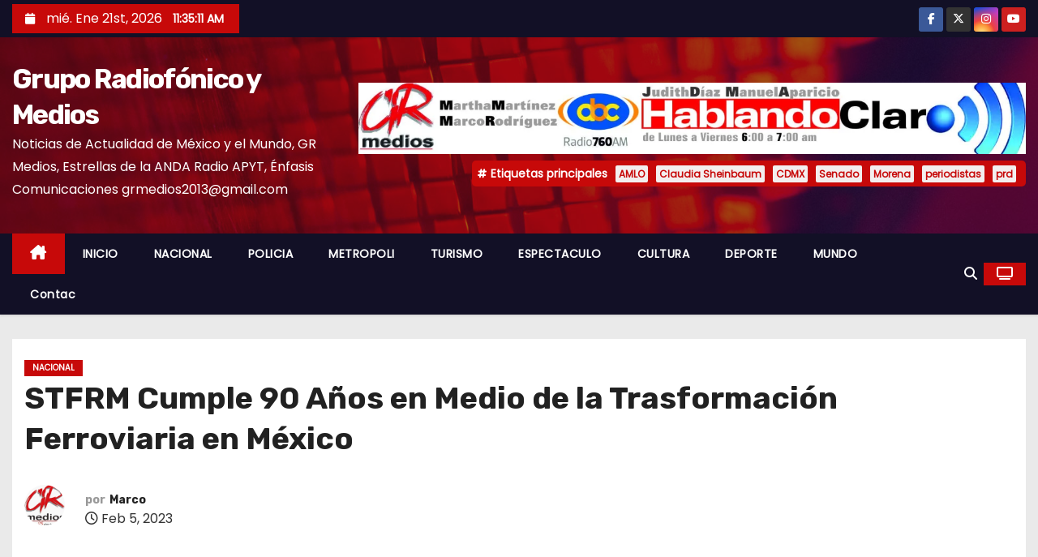

--- FILE ---
content_type: text/html; charset=UTF-8
request_url: https://www.grmediostv.com/2023/02/05/stfrm-cumple-90-anos-en-medio-de-la-trasformacion-ferroviaria-en-mexico/
body_size: 32893
content:
<!-- =========================
     Page Breadcrumb   
============================== -->
<!DOCTYPE html>
<html lang="es">
<head>
<meta charset="UTF-8">
<meta name="viewport" content="width=device-width, initial-scale=1">
<link rel="profile" href="https://gmpg.org/xfn/11">
<style id="jetpack-boost-critical-css">@media all{*,::after,::before{box-sizing:border-box}html{font-family:sans-serif;line-height:1.15;-webkit-text-size-adjust:100%}article,aside,figcaption,figure,header,main,nav{display:block}body{margin:0;font-family:-apple-system,BlinkMacSystemFont,"Segoe UI",Roboto,"Helvetica Neue",Arial,"Noto Sans",sans-serif,"Apple Color Emoji","Segoe UI Emoji","Segoe UI Symbol","Noto Color Emoji";font-size:1rem;font-weight:400;line-height:1.5;color:#212529;text-align:left;background-color:#fff}h1,h2,h3,h4,h6{margin-top:0;margin-bottom:.5rem}p{margin-top:0;margin-bottom:1rem}ul{margin-top:0;margin-bottom:1rem}blockquote{margin:0 0 1rem}b,strong{font-weight:bolder}a{color:#007bff;text-decoration:none;background-color:transparent}a:not([href]){color:inherit;text-decoration:none}figure{margin:0 0 1rem}img{vertical-align:middle;border-style:none}svg{overflow:hidden;vertical-align:middle}label{display:inline-block;margin-bottom:.5rem}button{border-radius:0}button,input,textarea{margin:0;font-family:inherit;font-size:inherit;line-height:inherit}button,input{overflow:visible}button{text-transform:none}[type=button],[type=submit],button{-webkit-appearance:button}textarea{overflow:auto;resize:vertical}fieldset{min-width:0;padding:0;margin:0;border:0}[type=search]{outline-offset:-2px;-webkit-appearance:none}h1,h2,h3,h4,h6{margin-bottom:.5rem;font-weight:500;line-height:1.2}h1{font-size:2.5rem}h2{font-size:2rem}h3{font-size:1.75rem}h4{font-size:1.5rem}h6{font-size:1rem}.small{font-size:80%;font-weight:400}.img-fluid{max-width:100%;height:auto}.container{width:100%;padding-right:15px;padding-left:15px;margin-right:auto;margin-left:auto}@media (min-width:576px){.container{max-width:540px}}@media (min-width:768px){.container{max-width:720px}}@media (min-width:992px){.container{max-width:960px}}@media (min-width:1200px){.container{max-width:1140px}}@media (min-width:576px){.container{max-width:540px}}@media (min-width:768px){.container{max-width:720px}}@media (min-width:992px){.container{max-width:960px}}@media (min-width:1200px){.container{max-width:1140px}}.row{display:-ms-flexbox;display:flex;-ms-flex-wrap:wrap;flex-wrap:wrap;margin-right:-15px;margin-left:-15px}.col-md-12,.col-md-3,.col-md-4,.col-md-6,.col-md-8,.col-md-9,.col-sm-6{position:relative;width:100%;padding-right:15px;padding-left:15px}@media (min-width:576px){.col-sm-6{-ms-flex:0 0 50%;flex:0 0 50%;max-width:50%}}@media (min-width:768px){.col-md-3{-ms-flex:0 0 25%;flex:0 0 25%;max-width:25%}.col-md-4{-ms-flex:0 0 33.333333%;flex:0 0 33.333333%;max-width:33.333333%}.col-md-6{-ms-flex:0 0 50%;flex:0 0 50%;max-width:50%}.col-md-8{-ms-flex:0 0 66.666667%;flex:0 0 66.666667%;max-width:66.666667%}.col-md-9{-ms-flex:0 0 75%;flex:0 0 75%;max-width:75%}.col-md-12{-ms-flex:0 0 100%;flex:0 0 100%;max-width:100%}}.form-control{display:block;width:100%;height:calc(1.5em + .75rem + 2px);padding:.375rem .75rem;font-size:1rem;font-weight:400;line-height:1.5;color:#495057;background-color:#fff;background-clip:padding-box;border:1px solid #ced4da;border-radius:.25rem}.form-control::-webkit-input-placeholder{color:#6c757d;opacity:1}.form-control::-moz-placeholder{color:#6c757d;opacity:1}.form-control:-ms-input-placeholder{color:#6c757d;opacity:1}.form-control::-ms-input-placeholder{color:#6c757d;opacity:1}.form-control::placeholder{color:#6c757d;opacity:1}.btn{display:inline-block;font-weight:400;color:#212529;text-align:center;vertical-align:middle;background-color:transparent;border:1px solid transparent;padding:.375rem .75rem;font-size:1rem;line-height:1.5;border-radius:.25rem}.collapse:not(.show){display:none}.dropdown{position:relative}.dropdown-toggle{white-space:nowrap}.dropdown-toggle::after{display:inline-block;margin-left:.255em;vertical-align:.255em;content:"";border-top:.3em solid;border-right:.3em solid transparent;border-bottom:0;border-left:.3em solid transparent}.dropdown-menu{position:absolute;top:100%;left:0;z-index:1000;display:none;float:left;min-width:10rem;padding:.5rem 0;margin:.125rem 0 0;font-size:1rem;color:#212529;text-align:left;list-style:none;background-color:#fff;background-clip:padding-box;border:1px solid rgba(0,0,0,.15);border-radius:.25rem}.input-group{position:relative;display:-ms-flexbox;display:flex;-ms-flex-wrap:wrap;flex-wrap:wrap;-ms-flex-align:stretch;align-items:stretch;width:100%}.input-group>.form-control{position:relative;-ms-flex:1 1 0%;flex:1 1 0%;min-width:0;margin-bottom:0}.input-group>.form-control:not(:last-child){border-top-right-radius:0;border-bottom-right-radius:0}.nav{display:-ms-flexbox;display:flex;-ms-flex-wrap:wrap;flex-wrap:wrap;padding-left:0;margin-bottom:0;list-style:none}.nav-link{display:block;padding:.5rem 1rem}.navbar{position:relative;display:-ms-flexbox;display:flex;-ms-flex-wrap:wrap;flex-wrap:wrap;-ms-flex-align:center;align-items:center;-ms-flex-pack:justify;justify-content:space-between;padding:.5rem 1rem}.navbar .container{display:-ms-flexbox;display:flex;-ms-flex-wrap:wrap;flex-wrap:wrap;-ms-flex-align:center;align-items:center;-ms-flex-pack:justify;justify-content:space-between}.navbar-nav{display:-ms-flexbox;display:flex;-ms-flex-direction:column;flex-direction:column;padding-left:0;margin-bottom:0;list-style:none}.navbar-nav .nav-link{padding-right:0;padding-left:0}.navbar-collapse{-ms-flex-preferred-size:100%;flex-basis:100%;-ms-flex-positive:1;flex-grow:1;-ms-flex-align:center;align-items:center}.navbar-toggler{padding:.25rem .75rem;font-size:1.25rem;line-height:1;background-color:transparent;border:1px solid transparent;border-radius:.25rem}.navbar-toggler-icon{display:inline-block;width:1.5em;height:1.5em;vertical-align:middle;content:"";background:no-repeat center center;background-size:100% 100%}@media (max-width:991.98px){.navbar-expand-lg>.container{padding-right:0;padding-left:0}}@media (min-width:992px){.navbar-expand-lg{-ms-flex-flow:row nowrap;flex-flow:row nowrap;-ms-flex-pack:start;justify-content:flex-start}.navbar-expand-lg .navbar-nav{-ms-flex-direction:row;flex-direction:row}.navbar-expand-lg .navbar-nav .nav-link{padding-right:.5rem;padding-left:.5rem}.navbar-expand-lg>.container{-ms-flex-wrap:nowrap;flex-wrap:nowrap}.navbar-expand-lg .navbar-collapse{display:-ms-flexbox!important;display:flex!important;-ms-flex-preferred-size:auto;flex-basis:auto}.navbar-expand-lg .navbar-toggler{display:none}}.media{display:-ms-flexbox;display:flex;-ms-flex-align:start;align-items:flex-start}.media-body{-ms-flex:1;flex:1}.close{float:right;font-size:1.5rem;font-weight:700;line-height:1;color:#000;text-shadow:0 1px 0#fff;opacity:.5}.clearfix::after{display:block;clear:both;content:""}.d-none{display:none!important}@media (min-width:768px){.d-md-block{display:block!important}}.align-items-center{-ms-flex-align:center!important;align-items:center!important}.position-relative{position:relative!important}.my-1{margin-top:.25rem!important}.mb-1,.my-1{margin-bottom:.25rem!important}.my-2{margin-top:.5rem!important}.mr-2,.mx-2{margin-right:.5rem!important}.my-2{margin-bottom:.5rem!important}.mx-2{margin-left:.5rem!important}.ml-3{margin-left:1rem!important}.py-2{padding-top:.5rem!important}.py-2{padding-bottom:.5rem!important}.p-3{padding:1rem!important}.px-3{padding-right:1rem!important}.pl-3,.px-3{padding-left:1rem!important}.mr-auto{margin-right:auto!important}.ml-auto{margin-left:auto!important}@media (min-width:992px){.my-lg-0{margin-top:0!important}.my-lg-0{margin-bottom:0!important}}}@media all{.navbar-wp .dropdown-menu.searchinner{left:inherit!important;right:0!important;padding:10px}.navbar-wp .dropdown-menu.searchinner .btn{border:medium none;border-radius:0 4px 4px 0;height:40px;line-height:25px;padding:5px 15px}.mg-search-box .dropdown-toggle::after{display:none}.m-header{display:none}.desk-header{display:flex}.mobilehomebtn{width:30px;text-align:center;line-height:30px;height:30px}.mg-head-detail{padding:5px 0}.mg-head-detail .info-left{display:block;float:left;margin:0;padding:0}.mg-head-detail .info-left li{display:inline-block;margin-right:15px;padding:0;line-height:35px}.mg-head-detail .info-left li span.time{margin-left:5px;padding:2px 4px;border-radius:2px;font-size:14px;font-weight:600;line-height:35px}.mg-head-detail .info-left i{font-size:14px;padding-right:10px}.info-right{display:block;float:right;margin:0;padding:0}.info-right li{display:inline-block;margin-right:15px;padding:0;line-height:35px}.mg-head-detail .info-right li a{font-size:13px}.mg-head-detail .info-right i{font-size:14px;padding-right:10px}.site-description,.site-title{margin:0;padding:0}.mg-nav-widget-area{padding-bottom:20px;padding-top:20px}.mg-menu-full{position:relative}.mg-headwidget .navbar-wp{position:inherit;left:0;right:0;top:0;margin:0;z-index:999;border-radius:0;box-shadow:0 2px 2px 0 rgba(0,0,0,.08)}.mg-headwidget .navbar-wp .navbar-nav>li>a{padding:13px 22px;font-size:14px;font-weight:600}.navbar-wp .navbar-nav>li>a.homebtn span{font-size:24px;line-height:0}.navbar-wp .navbar-nav>li>a{margin-right:0;letter-spacing:.5px;margin-bottom:0;font-weight:600;text-transform:capitalize;display:block}.mg-nav-widget-area-back{background-size:cover;background-repeat:no-repeat}.mg-nav-widget-area-back .inner{width:100%;padding:10px 0;padding-bottom:20px}.navbar-wp{margin:0;padding:0;border:none;border-radius:0;z-index:1000}.navbar-wp .navbar-nav>.active>a{background:0 0}.navbar-wp .dropdown-menu{min-width:200px;padding:0;border:none;border-radius:0}.site-title a{font-size:34px;font-weight:600}body{padding:0;margin:0;font-family:Poppins,sans-serif;font-size:16px;font-weight:400;line-height:1.78;word-wrap:break-word;word-break:break-word}input[type=text],textarea{border-radius:0;margin-bottom:20px;box-shadow:inherit;padding:6px 12px;line-height:40px;border-width:2px;border-style:solid;width:100%}button,input[type=submit]{padding:5px 35px;line-height:30px;border-radius:0;font-weight:700;font-size:14px;border-width:1px;border-style:solid;box-shadow:0 2px 2px 0 rgba(0,0,0,.14),0 3px 1px -2px rgba(0,0,0,.2),0 1px 5px 0 rgba(0,0,0,.12)}.form-control{border-radius:0;margin-bottom:20px;box-shadow:inherit;padding:6px 12px;line-height:40px;border-width:2px;border-style:solid;height:40px}img.alignnone{width:100%;height:auto}img.size-large{width:100%;height:auto}.avatar{border-radius:50px}#content{padding-top:30px;padding-bottom:30px}.mb-30{margin-bottom:30px}.swiper-button-next,.swiper-button-prev{width:35px!important;height:35px!important;line-height:35px;border-radius:2px;text-align:center;border-width:1px;border-style:solid;background:#fff;color:#333;border-color:#fff;box-shadow:0 2px 2px 0 rgba(0,0,0,.14),0 3px 1px -2px rgba(0,0,0,.2),0 1px 5px 0 rgba(0,0,0,.12)}.swiper-button-next::after,.swiper-button-prev::after{font-size:24px!important}h1{font-size:34px}h2{font-size:32px}h3{font-size:28px}h4{font-size:24px}h6{font-size:16px}h1,h2,h3,h4,h6{font-weight:500;font-family:Rubik,sans-serif;line-height:1.33;margin:0 0 22px}blockquote{position:relative;width:100%;border-width:0 0 0 5px;border-style:solid;padding:20px}blockquote::before{content:"";display:table;float:left;font-family:FontAwesome;font-size:28px;margin-top:6px;font-weight:400;width:6%}img{height:auto;max-width:100%}.btn{padding:10px 35px;line-height:30px;overflow:hidden;position:relative;border-radius:4px;font-weight:700;display:inline-block;border-width:2px;border-style:solid}.mg-tpt-tag-area{display:flex;justify-content:flex-end}.mg-tpt-txnlst{padding:4px 2px;margin:0;font-size:14px;border-radius:5px}.mg-tpt-txnlst strong{margin-right:10px}.mg-tpt-txnlst strong:before{content:"";font-family:FontAwesome;font-size:12px;padding:0 5px}.mg-tpt-txnlst ul{display:inline-block;margin:0;padding:0}.mg-tpt-txnlst ul li{display:inline-block;margin-right:10px}.mg-tpt-txnlst ul li a{padding:2px 4px;border-radius:2px;font-size:12px;font-weight:600}.mg-blog-category a{display:inline-block;font-size:10px;padding:0 10px;height:20px;line-height:20px;text-transform:uppercase;font-weight:700;border-radius:0;margin-right:5px}.mg-blog-post-box .small{background:#fff;font-size:100%}.mg-header{padding:20px 15px;background:#fff}.mg-header h1{font-size:38px;font-weight:800;line-height:110%}.mg-header h1.title{max-height:inherit}.mg-header h4{font-size:14px;font-weight:700;margin-bottom:0}.mg-info-author-block h4 span{margin-right:5px}.mg-header .mg-info-author-block .mg-author-pic img{width:50px;height:50px}.mg-header .mg-info-author-block{border:none;box-shadow:inherit;margin:0;padding:10px 0}.mg-blog-post-box{padding:0}.mg-info-author-block .mg-author-pic img{margin:0 25px 15px 0;float:left;border-radius:50%;width:150px;height:150px}.mg-info-author-block{margin-bottom:30px;margin-top:0;padding:20px 40px;box-shadow:0 1px 3px rgba(0,0,0,.15)}.mg-sidebar .mg-widget{padding:20px;background:#fff}.mg-widget{margin-bottom:30px;padding:0;border-width:1px;border-style:solid}.mg-wid-title{font-weight:700;margin:0 0 20px 0;position:relative;padding:0;border-bottom:2px solid rgba(0,0,0,.05)}.mg-widget h6{line-height:25px;font-weight:800;font-size:18px;margin-bottom:0}.mg-wid-title span.bg{display:inline-block;padding:5px 10px;position:relative}.mg-social{padding:0;margin:0}.mg-social li{display:inline-block!important;margin-right:0;border-bottom:none!important}.mg-social li span.icon-soci{display:inline-block;height:30px;line-height:30px;margin:0;text-align:center;width:30px;border-radius:3px}.mg-social li span.icon-soci i{font-size:14px;padding:0}.wp-caption{margin-bottom:calc(1.5*1rem)}.wp-caption img[class*=wp-image-]{display:block;margin-left:auto;margin-right:auto}.wp-caption-text{font-size:.8125rem;font-style:italic;line-height:1.6;margin:0;padding:.5rem!important;text-align:center}.wp-caption{max-width:100%}.ta_upscr{bottom:2%;display:none;height:40px;opacity:1;overflow:hidden;position:fixed;right:10px;text-align:center;width:40px;z-index:9999;border-radius:0;border-width:2px;border-style:solid;box-shadow:0 2px 2px 0 rgba(0,0,0,.14),0 3px 1px -2px rgba(0,0,0,.2),0 1px 5px 0 rgba(0,0,0,.12)}.ta_upscr i{font-size:16px;line-height:40px}@media (min-width:1200px){.container{max-width:1450px}}@media (max-width:991.98px){.m-header{width:100%;padding-right:15px;padding-left:15px;display:flex;justify-content:space-between}.desk-header{display:none}}@media only screen and (min-width:320px) and (max-width:480px){.mg-head-detail .info-left{float:none;text-align:center;margin:10px 0 17px;float:none}.mg-head-detail .info-right{float:none;text-align:center;margin:10px 0 17px;float:none}.navbar-wp .navbar-nav>li>a{padding:12px}.navbar-wp .mg-search-box{float:left}}@media screen and (min-width:240px) and (max-width:767px){.mg-header h1{font-size:20px}.mg-sidebar{margin:20px 0 0 0}.text-center-xs{text-align:center}.col-md-4{margin-bottom:15px}}.screen-reader-text{border:0;clip:rect(1px,1px,1px,1px);clip-path:inset(50%);height:1px;margin:-1px;overflow:hidden;padding:0;position:absolute!important;width:1px;word-wrap:normal!important}@media (max-width:1023px){.msearch{padding:7px 15px}}}@media all{.mg-head-detail .info-left{background:#c70909}.mg-head-detail .info-left li span.time{background:#c70909;color:#fff}.mg-headwidget .mg-head-detail{background:#121026}.mg-head-detail .info-left li,.mg-headwidget .mg-head-detail .info-right li a,.mg-headwidget .mg-head-detail li a i{color:#fff}.mg-headwidget .mg-head-detail li a i{color:#fff}.mg-headwidget .mg-head-detail .info-right li a i{color:#fff}.site-title a{color:#fff}.mg-headwidget .navbar-wp{background:#121026;border-color:#d4d4d4}.mg-headwidget .navbar-wp .navbar-nav>li>a{color:#fff}.mg-headwidget .navbar-wp .navbar-nav>.active>a{color:#fff;background:#c70909}.mg-headwidget .navbar-wp .navbar-nav>.active.home>a{color:#fff;background-color:#c70909}.mg-headwidget span.navbar-toggler-icon{color:#fff;background-color:#fff}.navbar-toggler .close{color:#fff}.navbar-wp .homebtn{color:#fff!important}.mobilehomebtn{background:#c70909;color:#fff}a.newses-categories.category-color-1{background:#c70909}.navbar-wp .dropdown-menu{background:#1f2024}.mg-search-box .btn{background:#c70909;border-color:#c70909;color:#fff}a.msearch{color:#fff}body{color:#666;background-color:#eaeaea}input[type=text],textarea{color:#333;border-color:#eef3fb}button,input[type=submit]{background:#c70909;border-color:#c70909;color:#fff}a{color:#c70909}blockquote{background:#f5f5f5;border-color:#c70909}blockquote::before{color:#c70909}.swiper-button-next,.swiper-button-prev{background:#fff!important;border-color:#fff;color:#000!important}.mg-social li a,.mg-social li span.icon-soci a{color:#fff!important}.mg-tpt-txnlst{background:#c70909}.mg-tpt-txnlst strong{color:#fff}.mg-tpt-txnlst ul li a{color:#c70909;background:#f3eeee}.mg-blog-post-box .small{color:#666}.mg-blog-category a{color:#fff;background:#c70909}.mg-blog-date{color:#868686}.mg-header,.mg-header .mg-info-author-block{background:#fff}.mg-info-author-block{background:#fff;border-color:#f5f6f7;color:#222}.mg-info-author-block a{color:#212121}.mg-info-author-block h4{color:#333}.mg-info-author-block h4 span{color:#999}.mg-widget{border-color:#eee}.mg-sidebar .mg-widget{border-color:#eee}.mg-sidebar .mg-widget h6{color:#121026}.mg-wid-title span.bg{background:#c70909;color:#fff}h1,h2,h3,h4,h6{color:#212121}.btn-theme{background:#c70909;color:#fff;border-color:#c70909}.facebook{background:#3b5998}.twitter{background:#1da1f2}.instagram{background:radial-gradient(circle farthest-corner at 32% 106%,#ffe17d 0,#ffcd69 10%,#fa9137 28%,#eb4141 42%,transparent 82%),linear-gradient(135deg,#234bd7 12%,#c33cbe 58%)}.youtube{background:#cd201f}.ta_upscr{background:#c70909;border-color:#c70909;color:#fff!important}.form-control{border-color:#eef3fb}}@media all{@font-face{font-family:FontAwesome;font-weight:400;font-style:normal}.fa{display:inline-block;font:normal normal normal 14px/1 FontAwesome;font-size:inherit;text-rendering:auto;-webkit-font-smoothing:antialiased;-moz-osx-font-smoothing:grayscale}.pull-right{float:right}.fa-search:before{content:""}.fa-home:before{content:""}.fa-clock-o:before{content:""}.fa-calendar:before{content:""}.fa-twitter:before{content:""}.fa-facebook:before{content:""}.fa-angle-up:before{content:""}.fa-youtube:before{content:""}.fa-instagram:before{content:""}.fa-television:before{content:""}}@media all{.navbar-toggler-icon{background-image:url(data:image/svg+xml;charset=utf8,%3Csvg\ viewBox=\'0\ 0\ 30\ 30\'\ xmlns=\'http://www.w3.org/2000/svg\'%3E%3Cpath\ stroke=\'rgba\(6,\ 16,\ 24,\ 1\)\'\ stroke-width=\'2\'\ stroke-linecap=\'round\'\ stroke-miterlimit=\'10\'\ d=\'M4\ 7h22M4\ 15h22M4\ 23h22\'/%3E%3C/svg%3E)}@media (max-width:991px){.mg-headwidget .navbar-wp .navbar-nav>li>a.nav-link{padding:13px 8px;display:block;border-bottom:1px solid rgba(225,225,225,.4)}.dropdown-menu{border:inherit}}.navbar-toggler>.close{display:inline}.navbar-toggler.collapsed>.close{display:none}.navbar-toggler{text-decoration:none;background:0 0;border:none;box-shadow:none}}@media all{:root{--swiper-theme-color:#007aff}.swiper-container{margin-left:auto;margin-right:auto;position:relative;overflow:hidden;list-style:none;padding:0;z-index:1}.swiper-wrapper{position:relative;width:100%;height:100%;z-index:1;display:flex;box-sizing:content-box}.swiper-wrapper{transform:translate3d(0,0,0)}:root{--swiper-navigation-size:44px}.swiper-button-next,.swiper-button-prev{position:absolute;top:50%;width:calc(var(--swiper-navigation-size)/44*27);height:var(--swiper-navigation-size);margin-top:calc(-1*var(--swiper-navigation-size)/2);z-index:10;display:flex;align-items:center;justify-content:center;color:var(--swiper-navigation-color,var(--swiper-theme-color))}.swiper-button-next:after,.swiper-button-prev:after{font-family:swiper-icons;font-size:var(--swiper-navigation-size);text-transform:none!important;letter-spacing:0;text-transform:none;font-variant:initial;line-height:1}.swiper-button-prev{left:10px;right:auto}.swiper-button-prev:after{content:"prev"}.swiper-button-next{right:10px;left:auto}.swiper-button-next:after{content:"next"}.swiper-pagination{position:absolute;text-align:center;transform:translate3d(0,0,0);z-index:10}}@media all{@charset "UTF-8";ul{box-sizing:border-box}.screen-reader-text{clip:rect(1px,1px,1px,1px);word-wrap:normal!important;border:0;-webkit-clip-path:inset(50%);clip-path:inset(50%);height:1px;margin:-1px;overflow:hidden;padding:0;position:absolute;width:1px}html :where(img[class*=wp-image-]){height:auto;max-width:100%}figure{margin:0 0 1em}}@media all{@charset "UTF-8";:root{--swiper-theme-color:#007aff}.jp-carousel-overlay .swiper-container{list-style:none;margin-left:auto;margin-right:auto;overflow:hidden;padding:0;position:relative;z-index:1}.jp-carousel-overlay .swiper-wrapper{box-sizing:content-box;display:flex;height:100%;position:relative;width:100%;z-index:1}.jp-carousel-overlay .swiper-wrapper{transform:translateZ(0)}:root{--swiper-navigation-size:44px}.jp-carousel-overlay .swiper-button-next,.jp-carousel-overlay .swiper-button-prev{align-items:center;color:var(--swiper-navigation-color,var(--swiper-theme-color));display:flex;height:var(--swiper-navigation-size);justify-content:center;margin-top:calc(0px - var(--swiper-navigation-size)/ 2);position:absolute;top:50%;width:calc(var(--swiper-navigation-size)/44*27);z-index:10}.jp-carousel-overlay .swiper-button-next:after,.jp-carousel-overlay .swiper-button-prev:after{font-family:swiper-icons;font-size:var(--swiper-navigation-size);font-variant:normal;letter-spacing:0;line-height:1;text-transform:none!important;text-transform:none}.jp-carousel-overlay .swiper-button-prev{left:10px;right:auto}.jp-carousel-overlay .swiper-button-prev:after{content:"prev"}.jp-carousel-overlay .swiper-button-next{left:auto;right:10px}.jp-carousel-overlay .swiper-button-next:after{content:"next"}.jp-carousel-overlay .swiper-pagination{position:absolute;text-align:center;transform:translateZ(0);z-index:10}:root{--jp-carousel-primary-color:#fff;--jp-carousel-primary-subtle-color:#999;--jp-carousel-bg-color:#000;--jp-carousel-bg-faded-color:#222;--jp-carousel-border-color:#3a3a3a}.jp-carousel-overlay .swiper-button-next,.jp-carousel-overlay .swiper-button-prev{background-image:none}.jp-carousel-wrap *{line-height:inherit}.jp-carousel-wrap.swiper-container{height:auto;width:100vw}.jp-carousel-overlay .swiper-button-next,.jp-carousel-overlay .swiper-button-prev{background-image:none;height:auto;opacity:.5;padding:20px 40px;width:auto}.jp-carousel-overlay .swiper-button-next:after,.jp-carousel-overlay .swiper-button-prev:after{content:none}.jp-carousel-overlay .swiper-button-next svg,.jp-carousel-overlay .swiper-button-prev svg{background:var(--jp-carousel-bg-color);border-radius:4px;height:30px;width:28px}.jp-carousel-overlay{background:var(--jp-carousel-bg-color);bottom:0;direction:ltr;font-family:Helvetica Neue,sans-serif!important;left:0;overflow-x:hidden;overflow-y:auto;position:fixed;right:0;top:0;z-index:2147483647}.jp-carousel-overlay *{box-sizing:border-box}.jp-carousel-overlay h2:before,.jp-carousel-overlay h3:before{content:none;display:none}.jp-carousel-overlay .swiper-container .swiper-button-prev{left:0;right:auto}.jp-carousel-overlay .swiper-container .swiper-button-next{left:auto;right:0}.jp-carousel-container{display:grid;grid-template-rows:1fr 64px;height:100%}.jp-carousel-info{-webkit-font-smoothing:subpixel-antialiased!important;background-color:var(--jp-carousel-bg-color);display:flex;flex-direction:column;opacity:1;text-align:left!important;z-index:100}.jp-carousel-info-footer{align-items:center;display:flex;height:64px;justify-content:space-between;position:relative}.jp-carousel-info-extra,.jp-carousel-info-footer{background-color:var(--jp-carousel-bg-color);width:100vw}.jp-carousel-info-extra{border-top:1px solid var(--jp-carousel-bg-faded-color);display:none;padding:35px}.jp-carousel-title-and-caption{margin-bottom:15px}.jp-carousel-photo-info{left:0!important;width:100%!important}.jp-carousel-comments-wrapper{display:none;padding:0;width:100%!important}.jp-carousel-close-hint{color:var(--jp-carousel-primary-color);height:45px;letter-spacing:0!important;padding:10px;position:fixed;right:30px;text-align:right;top:20px;width:45px;z-index:15}.jp-carousel-close-hint svg{background:var(--jp-carousel-bg-color);border-radius:4px;padding:3px 2px}.jp-carousel-pagination-container{flex:1;margin:0 15px 0 35px}.jp-carousel-pagination,.jp-swiper-pagination{color:var(--jp-carousel-primary-color);display:none;font-size:15px;font-weight:400;position:static!important;white-space:nowrap}.jp-carousel-pagination-container .swiper-pagination{line-height:8px;text-align:left}.jp-carousel-pagination{padding-left:5px}.jp-carousel-info-footer .jp-carousel-photo-title-container{flex-basis:50vw;flex:4;justify-content:center;margin:0;overflow:hidden}.jp-carousel-photo-caption,.jp-carousel-photo-title{background:0 0!important;border:none!important;color:var(--jp-carousel-primary-color);display:inline-block;font:normal 20px/1.3em Helvetica Neue,sans-serif;letter-spacing:0!important;line-height:normal;margin:0 0 10px;overflow:hidden;padding:0;text-shadow:none!important;text-transform:none!important}.jp-carousel-info-footer .jp-carousel-photo-caption{color:var(--jp-carousel-primary-subtle-color);font-size:15px;margin:0;text-align:center;text-overflow:ellipsis;white-space:nowrap}.jp-carousel-photo-title{font-size:32px;margin-bottom:2px}.jp-carousel-photo-description{color:var(--jp-carousel-primary-subtle-color);font-size:16px;margin:25px 0;overflow:hidden;overflow-wrap:break-word;width:100%}.jp-carousel-caption{font-size:14px;font-weight:400;margin:0}.jp-carousel-image-meta{color:var(--jp-carousel-primary-color);display:none;font-size:13px;font:12px/1.4 Helvetica Neue,sans-serif!important;width:100%}.jp-carousel-image-meta ul{list-style:none!important;margin:0!important;padding:0!important}a.jp-carousel-image-download{clear:both;color:var(--jp-carousel-primary-subtle-color);display:inline-block;font-size:14px;font-weight:400;line-height:1;text-decoration:none}a.jp-carousel-image-download svg{display:inline-block;margin:0 3px;padding-bottom:2px;vertical-align:middle}.jp-carousel-comments{background:none transparent;bottom:10px;font:15px/1.7 Helvetica Neue,sans-serif!important;font-weight:400;margin-top:20px;width:100%}#jp-carousel-comment-form{margin:0 0 10px!important;width:100%}textarea#jp-carousel-comment-form-comment-field{background:var(--jp-carousel-bg-faded-color);border:1px solid var(--jp-carousel-border-color);border-radius:3px;box-shadow:inset 2px 2px 2px rgba(0,0,0,.1);box-sizing:border-box;color:var(--jp-carousel-primary-subtle-color);float:none;font:16px/1.4 Helvetica Neue,sans-serif!important;height:147px;margin:0;overflow:hidden;padding:10px 10px 5px;width:100%}textarea#jp-carousel-comment-form-comment-field::-webkit-input-placeholder{color:#555}#jp-carousel-loading-overlay{bottom:0;display:none;left:0;position:fixed;right:0;top:0}#jp-carousel-loading-wrapper{align-items:center;display:flex;height:100vh;justify-content:center;width:100vw}#jp-carousel-library-loading,#jp-carousel-library-loading:after{border-radius:50%;height:40px;width:40px}#jp-carousel-library-loading{border:8px solid hsla(0,0%,100%,.2);border-left:8px solid var(--jp-carousel-primary-color);float:left;font-size:10px;margin:22px 0 0 10px;position:relative;text-indent:-9999em;transform:translateZ(0)}#jp-carousel-comment-form-spinner,#jp-carousel-comment-form-spinner:after{border-radius:50%;height:20px;width:20px}#jp-carousel-comment-form-spinner{border:4px solid hsla(0,0%,100%,.2);border-left:4px solid var(--jp-carousel-primary-color);bottom:0;display:none;float:left;font-size:10px;left:0;margin:0 auto;position:absolute;right:0;text-indent:-9999em;top:calc(50% - 15px);transform:translateZ(0)}.jp-carousel-info-content-wrapper{margin:auto;max-width:800px}#jp-carousel-comment-form-submit-and-info-wrapper{display:none;overflow:hidden;width:100%}#jp-carousel-comment-form-commenting-as input{background:var(--jp-carousel-bg-color);border:1px solid var(--jp-carousel-border-color);border-radius:2px;box-shadow:inset 2px 2px 2px rgba(0,0,0,.2);color:var(--jp-carousel-primary-subtle-color);float:left;font:16px/1.4 Helvetica Neue,sans-serif!important;padding:10px;width:285px}#jp-carousel-comment-form-commenting-as fieldset{border:none;clear:both;float:left;margin:20px 0 0;padding:0}#jp-carousel-comment-form-commenting-as label{float:left;font:400 13px/1.7 Helvetica Neue,sans-serif!important;margin:0 20px 3px 0;width:100px}#jp-carousel-comment-form-button-submit{background:var(--jp-carousel-bg-color);border:1px solid var(--jp-carousel-primary-color);border-radius:3px;color:var(--jp-carousel-primary-color);display:block;font-size:14px;margin-left:auto;margin-top:20px;padding:8px 16px}#jp-carousel-comment-form-container{color:var(--jp-carousel-primary-subtle-color);margin-bottom:15px;margin-top:20px;overflow:hidden;position:relative;width:100%}#jp-carousel-comment-post-results{display:none;overflow:auto;width:100%}#jp-carousel-comments-loading{color:var(--jp-carousel-primary-subtle-color);display:none}#jp-carousel-comments-loading{bottom:10px;font:400 15px/1.7 Helvetica Neue,sans-serif!important;margin-bottom:20px;margin-top:20px;text-align:left;width:100%}.jp-carousel-photo-icons-container{display:block;flex:1;margin:0 20px 0 30px;text-align:right;white-space:nowrap}.jp-carousel-icon-btn{background:0 0;border:none;display:inline-block;height:64px;padding:16px;text-decoration:none}.jp-carousel-icon{border:none;border-radius:4px;display:inline-block;font-style:normal;font-weight:400;line-height:0;padding:4px 3px 3px;width:31px}.jp-carousel-icon svg{display:inline-block}.jp-carousel-overlay rect{fill:var(--jp-carousel-primary-color)}.jp-carousel-icon .jp-carousel-has-comments-indicator{background:var(--jp-carousel-primary-color);border-radius:4px;color:var(--jp-carousel-bg-color);display:none;font-family:Helvetica Neue,sans-serif!important;font-size:12px;font-weight:400;line-height:1;margin-left:-16px;padding:2px 4px;position:relative;vertical-align:top}@media only screen and (max-width:760px){.jp-carousel-overlay .swiper-container .swiper-button-next,.jp-carousel-overlay .swiper-container .swiper-button-prev{display:none!important}.jp-carousel-image-meta{box-sizing:border-box;float:none!important;margin-left:0;width:100%!important}.jp-carousel-close-hint{font-size:26px!important;position:fixed!important;right:10px;top:10px}.jp-carousel-wrap{background-color:var(--jp-carousel-bg-color)}.jp-carousel-caption{overflow:visible!important}.jp-carousel-info-footer .jp-carousel-photo-title-container{display:none}.jp-carousel-photo-icons-container{margin:0 10px 0 0;white-space:nowrap}.jp-carousel-icon-btn{padding-left:20px}.jp-carousel-pagination{padding-left:5px}.jp-carousel-pagination-container{margin-left:25px}#jp-carousel-comment-form-commenting-as fieldset,#jp-carousel-comment-form-commenting-as input{float:none;width:100%}}div.sharedaddy h3.sd-title:before{border-top:1px solid #dcdcde;content:"";display:block;margin-bottom:1em;min-width:30px;width:100%}#likes-other-gravatars{background-color:#2e4453;border-width:0;box-shadow:0 0 10px #2e4453;box-shadow:0 0 10px rgba(46,68,83,.6);display:none;min-width:130px;padding:10px 10px 12px;position:absolute;z-index:1000}#likes-other-gravatars *{line-height:normal}#likes-other-gravatars .likes-text{color:#fff;font-size:12px;padding-bottom:8px}#likes-other-gravatars ul{list-style-type:none;margin:0;padding:0;text-indent:0}#likes-other-gravatars ul.wpl-avatars{display:block;max-height:190px;overflow:auto}.post-likes-widget-placeholder .button{display:none}#jp-relatedposts{clear:both;display:none;margin:1em 0;padding-top:1em;position:relative}.jp-relatedposts:after{clear:both;content:"";display:block}#jp-relatedposts h3.jp-relatedposts-headline{display:inline-block;float:left;font-family:inherit;font-size:9pt;font-weight:700;margin:0 0 1em}#jp-relatedposts h3.jp-relatedposts-headline em:before{border-top:1px solid #dcdcde;border-top:1px solid rgba(0,0,0,.2);content:"";display:block;margin-bottom:1em;min-width:30px;width:100%}#jp-relatedposts h3.jp-relatedposts-headline em{font-style:normal;font-weight:700}#content div.sharedaddy,div.sharedaddy{clear:both}div.sharedaddy h3.sd-title{display:inline-block;font-size:9pt;font-weight:700;line-height:1.2;margin:0 0 1em}.sd-sharing{margin-bottom:1em}.screen-reader-text{clip:rect(1px,1px,1px,1px);word-wrap:normal!important;border:0;-webkit-clip-path:inset(50%);clip-path:inset(50%);height:1px;margin:-1px;overflow:hidden;padding:0;position:absolute!important;width:1px}}</style><title>STFRM Cumple 90 Años en Medio de la Trasformación Ferroviaria en México &#8211; Grupo Radiofónico y Medios</title>
<meta name='robots' content='max-image-preview:large' />
	<style>img:is([sizes="auto" i], [sizes^="auto," i]) { contain-intrinsic-size: 3000px 1500px }</style>
	<link rel='dns-prefetch' href='//stats.wp.com' />
<link rel='dns-prefetch' href='//www.youtube.com' />
<link rel='dns-prefetch' href='//fonts.googleapis.com' />
<link rel='dns-prefetch' href='//v0.wordpress.com' />
<link rel='dns-prefetch' href='//widgets.wp.com' />
<link rel='dns-prefetch' href='//s0.wp.com' />
<link rel='dns-prefetch' href='//0.gravatar.com' />
<link rel='dns-prefetch' href='//1.gravatar.com' />
<link rel='dns-prefetch' href='//2.gravatar.com' />
<link rel='preconnect' href='//i0.wp.com' />
<link rel='preconnect' href='//c0.wp.com' />
<link rel="alternate" type="application/rss+xml" title="Grupo Radiofónico y Medios &raquo; Feed" href="https://www.grmediostv.com/feed/" />
<link rel="alternate" type="application/rss+xml" title="Grupo Radiofónico y Medios &raquo; RSS de los comentarios" href="https://www.grmediostv.com/comments/feed/" />

<noscript><link rel='stylesheet' id='jetpack_related-posts-css' href='https://c0.wp.com/p/jetpack/15.2/modules/related-posts/related-posts.css' type='text/css' media='all' />
</noscript><link rel='stylesheet' id='jetpack_related-posts-css' href='https://c0.wp.com/p/jetpack/15.2/modules/related-posts/related-posts.css' type='text/css' media="not all" data-media="all" onload="this.media=this.dataset.media; delete this.dataset.media; this.removeAttribute( 'onload' );" />
<style id='wp-emoji-styles-inline-css' type='text/css'>

	img.wp-smiley, img.emoji {
		display: inline !important;
		border: none !important;
		box-shadow: none !important;
		height: 1em !important;
		width: 1em !important;
		margin: 0 0.07em !important;
		vertical-align: -0.1em !important;
		background: none !important;
		padding: 0 !important;
	}
</style>
<noscript><link rel='stylesheet' id='wp-block-library-css' href='https://c0.wp.com/c/6.8.3/wp-includes/css/dist/block-library/style.min.css' type='text/css' media='all' />
</noscript><link rel='stylesheet' id='wp-block-library-css' href='https://c0.wp.com/c/6.8.3/wp-includes/css/dist/block-library/style.min.css' type='text/css' media="not all" data-media="all" onload="this.media=this.dataset.media; delete this.dataset.media; this.removeAttribute( 'onload' );" />
<style id='wp-block-library-theme-inline-css' type='text/css'>
.wp-block-audio :where(figcaption){color:#555;font-size:13px;text-align:center}.is-dark-theme .wp-block-audio :where(figcaption){color:#ffffffa6}.wp-block-audio{margin:0 0 1em}.wp-block-code{border:1px solid #ccc;border-radius:4px;font-family:Menlo,Consolas,monaco,monospace;padding:.8em 1em}.wp-block-embed :where(figcaption){color:#555;font-size:13px;text-align:center}.is-dark-theme .wp-block-embed :where(figcaption){color:#ffffffa6}.wp-block-embed{margin:0 0 1em}.blocks-gallery-caption{color:#555;font-size:13px;text-align:center}.is-dark-theme .blocks-gallery-caption{color:#ffffffa6}:root :where(.wp-block-image figcaption){color:#555;font-size:13px;text-align:center}.is-dark-theme :root :where(.wp-block-image figcaption){color:#ffffffa6}.wp-block-image{margin:0 0 1em}.wp-block-pullquote{border-bottom:4px solid;border-top:4px solid;color:currentColor;margin-bottom:1.75em}.wp-block-pullquote cite,.wp-block-pullquote footer,.wp-block-pullquote__citation{color:currentColor;font-size:.8125em;font-style:normal;text-transform:uppercase}.wp-block-quote{border-left:.25em solid;margin:0 0 1.75em;padding-left:1em}.wp-block-quote cite,.wp-block-quote footer{color:currentColor;font-size:.8125em;font-style:normal;position:relative}.wp-block-quote:where(.has-text-align-right){border-left:none;border-right:.25em solid;padding-left:0;padding-right:1em}.wp-block-quote:where(.has-text-align-center){border:none;padding-left:0}.wp-block-quote.is-large,.wp-block-quote.is-style-large,.wp-block-quote:where(.is-style-plain){border:none}.wp-block-search .wp-block-search__label{font-weight:700}.wp-block-search__button{border:1px solid #ccc;padding:.375em .625em}:where(.wp-block-group.has-background){padding:1.25em 2.375em}.wp-block-separator.has-css-opacity{opacity:.4}.wp-block-separator{border:none;border-bottom:2px solid;margin-left:auto;margin-right:auto}.wp-block-separator.has-alpha-channel-opacity{opacity:1}.wp-block-separator:not(.is-style-wide):not(.is-style-dots){width:100px}.wp-block-separator.has-background:not(.is-style-dots){border-bottom:none;height:1px}.wp-block-separator.has-background:not(.is-style-wide):not(.is-style-dots){height:2px}.wp-block-table{margin:0 0 1em}.wp-block-table td,.wp-block-table th{word-break:normal}.wp-block-table :where(figcaption){color:#555;font-size:13px;text-align:center}.is-dark-theme .wp-block-table :where(figcaption){color:#ffffffa6}.wp-block-video :where(figcaption){color:#555;font-size:13px;text-align:center}.is-dark-theme .wp-block-video :where(figcaption){color:#ffffffa6}.wp-block-video{margin:0 0 1em}:root :where(.wp-block-template-part.has-background){margin-bottom:0;margin-top:0;padding:1.25em 2.375em}
</style>
<style id='classic-theme-styles-inline-css' type='text/css'>
/*! This file is auto-generated */
.wp-block-button__link{color:#fff;background-color:#32373c;border-radius:9999px;box-shadow:none;text-decoration:none;padding:calc(.667em + 2px) calc(1.333em + 2px);font-size:1.125em}.wp-block-file__button{background:#32373c;color:#fff;text-decoration:none}
</style>
<noscript><link rel='stylesheet' id='wpda_youtube_gutenberg_css-css' href='https://usercontent.one/wp/www.grmediostv.com/wp-content/plugins/youtube-video-player/admin/gutenberg/style.css?ver=6.8.3&media=1759708422' type='text/css' media='all' />
</noscript><link rel='stylesheet' id='wpda_youtube_gutenberg_css-css' href='https://usercontent.one/wp/www.grmediostv.com/wp-content/plugins/youtube-video-player/admin/gutenberg/style.css?ver=6.8.3&media=1759708422' type='text/css' media="not all" data-media="all" onload="this.media=this.dataset.media; delete this.dataset.media; this.removeAttribute( 'onload' );" />
<noscript><link rel='stylesheet' id='mediaelement-css' href='https://c0.wp.com/c/6.8.3/wp-includes/js/mediaelement/mediaelementplayer-legacy.min.css' type='text/css' media='all' />
</noscript><link rel='stylesheet' id='mediaelement-css' href='https://c0.wp.com/c/6.8.3/wp-includes/js/mediaelement/mediaelementplayer-legacy.min.css' type='text/css' media="not all" data-media="all" onload="this.media=this.dataset.media; delete this.dataset.media; this.removeAttribute( 'onload' );" />
<noscript><link rel='stylesheet' id='wp-mediaelement-css' href='https://c0.wp.com/c/6.8.3/wp-includes/js/mediaelement/wp-mediaelement.min.css' type='text/css' media='all' />
</noscript><link rel='stylesheet' id='wp-mediaelement-css' href='https://c0.wp.com/c/6.8.3/wp-includes/js/mediaelement/wp-mediaelement.min.css' type='text/css' media="not all" data-media="all" onload="this.media=this.dataset.media; delete this.dataset.media; this.removeAttribute( 'onload' );" />
<style id='jetpack-sharing-buttons-style-inline-css' type='text/css'>
.jetpack-sharing-buttons__services-list{display:flex;flex-direction:row;flex-wrap:wrap;gap:0;list-style-type:none;margin:5px;padding:0}.jetpack-sharing-buttons__services-list.has-small-icon-size{font-size:12px}.jetpack-sharing-buttons__services-list.has-normal-icon-size{font-size:16px}.jetpack-sharing-buttons__services-list.has-large-icon-size{font-size:24px}.jetpack-sharing-buttons__services-list.has-huge-icon-size{font-size:36px}@media print{.jetpack-sharing-buttons__services-list{display:none!important}}.editor-styles-wrapper .wp-block-jetpack-sharing-buttons{gap:0;padding-inline-start:0}ul.jetpack-sharing-buttons__services-list.has-background{padding:1.25em 2.375em}
</style>
<style id='global-styles-inline-css' type='text/css'>
:root{--wp--preset--aspect-ratio--square: 1;--wp--preset--aspect-ratio--4-3: 4/3;--wp--preset--aspect-ratio--3-4: 3/4;--wp--preset--aspect-ratio--3-2: 3/2;--wp--preset--aspect-ratio--2-3: 2/3;--wp--preset--aspect-ratio--16-9: 16/9;--wp--preset--aspect-ratio--9-16: 9/16;--wp--preset--color--black: #000000;--wp--preset--color--cyan-bluish-gray: #abb8c3;--wp--preset--color--white: #ffffff;--wp--preset--color--pale-pink: #f78da7;--wp--preset--color--vivid-red: #cf2e2e;--wp--preset--color--luminous-vivid-orange: #ff6900;--wp--preset--color--luminous-vivid-amber: #fcb900;--wp--preset--color--light-green-cyan: #7bdcb5;--wp--preset--color--vivid-green-cyan: #00d084;--wp--preset--color--pale-cyan-blue: #8ed1fc;--wp--preset--color--vivid-cyan-blue: #0693e3;--wp--preset--color--vivid-purple: #9b51e0;--wp--preset--gradient--vivid-cyan-blue-to-vivid-purple: linear-gradient(135deg,rgba(6,147,227,1) 0%,rgb(155,81,224) 100%);--wp--preset--gradient--light-green-cyan-to-vivid-green-cyan: linear-gradient(135deg,rgb(122,220,180) 0%,rgb(0,208,130) 100%);--wp--preset--gradient--luminous-vivid-amber-to-luminous-vivid-orange: linear-gradient(135deg,rgba(252,185,0,1) 0%,rgba(255,105,0,1) 100%);--wp--preset--gradient--luminous-vivid-orange-to-vivid-red: linear-gradient(135deg,rgba(255,105,0,1) 0%,rgb(207,46,46) 100%);--wp--preset--gradient--very-light-gray-to-cyan-bluish-gray: linear-gradient(135deg,rgb(238,238,238) 0%,rgb(169,184,195) 100%);--wp--preset--gradient--cool-to-warm-spectrum: linear-gradient(135deg,rgb(74,234,220) 0%,rgb(151,120,209) 20%,rgb(207,42,186) 40%,rgb(238,44,130) 60%,rgb(251,105,98) 80%,rgb(254,248,76) 100%);--wp--preset--gradient--blush-light-purple: linear-gradient(135deg,rgb(255,206,236) 0%,rgb(152,150,240) 100%);--wp--preset--gradient--blush-bordeaux: linear-gradient(135deg,rgb(254,205,165) 0%,rgb(254,45,45) 50%,rgb(107,0,62) 100%);--wp--preset--gradient--luminous-dusk: linear-gradient(135deg,rgb(255,203,112) 0%,rgb(199,81,192) 50%,rgb(65,88,208) 100%);--wp--preset--gradient--pale-ocean: linear-gradient(135deg,rgb(255,245,203) 0%,rgb(182,227,212) 50%,rgb(51,167,181) 100%);--wp--preset--gradient--electric-grass: linear-gradient(135deg,rgb(202,248,128) 0%,rgb(113,206,126) 100%);--wp--preset--gradient--midnight: linear-gradient(135deg,rgb(2,3,129) 0%,rgb(40,116,252) 100%);--wp--preset--font-size--small: 13px;--wp--preset--font-size--medium: 20px;--wp--preset--font-size--large: 36px;--wp--preset--font-size--x-large: 42px;--wp--preset--spacing--20: 0.44rem;--wp--preset--spacing--30: 0.67rem;--wp--preset--spacing--40: 1rem;--wp--preset--spacing--50: 1.5rem;--wp--preset--spacing--60: 2.25rem;--wp--preset--spacing--70: 3.38rem;--wp--preset--spacing--80: 5.06rem;--wp--preset--shadow--natural: 6px 6px 9px rgba(0, 0, 0, 0.2);--wp--preset--shadow--deep: 12px 12px 50px rgba(0, 0, 0, 0.4);--wp--preset--shadow--sharp: 6px 6px 0px rgba(0, 0, 0, 0.2);--wp--preset--shadow--outlined: 6px 6px 0px -3px rgba(255, 255, 255, 1), 6px 6px rgba(0, 0, 0, 1);--wp--preset--shadow--crisp: 6px 6px 0px rgba(0, 0, 0, 1);}:root :where(.is-layout-flow) > :first-child{margin-block-start: 0;}:root :where(.is-layout-flow) > :last-child{margin-block-end: 0;}:root :where(.is-layout-flow) > *{margin-block-start: 24px;margin-block-end: 0;}:root :where(.is-layout-constrained) > :first-child{margin-block-start: 0;}:root :where(.is-layout-constrained) > :last-child{margin-block-end: 0;}:root :where(.is-layout-constrained) > *{margin-block-start: 24px;margin-block-end: 0;}:root :where(.is-layout-flex){gap: 24px;}:root :where(.is-layout-grid){gap: 24px;}body .is-layout-flex{display: flex;}.is-layout-flex{flex-wrap: wrap;align-items: center;}.is-layout-flex > :is(*, div){margin: 0;}body .is-layout-grid{display: grid;}.is-layout-grid > :is(*, div){margin: 0;}.has-black-color{color: var(--wp--preset--color--black) !important;}.has-cyan-bluish-gray-color{color: var(--wp--preset--color--cyan-bluish-gray) !important;}.has-white-color{color: var(--wp--preset--color--white) !important;}.has-pale-pink-color{color: var(--wp--preset--color--pale-pink) !important;}.has-vivid-red-color{color: var(--wp--preset--color--vivid-red) !important;}.has-luminous-vivid-orange-color{color: var(--wp--preset--color--luminous-vivid-orange) !important;}.has-luminous-vivid-amber-color{color: var(--wp--preset--color--luminous-vivid-amber) !important;}.has-light-green-cyan-color{color: var(--wp--preset--color--light-green-cyan) !important;}.has-vivid-green-cyan-color{color: var(--wp--preset--color--vivid-green-cyan) !important;}.has-pale-cyan-blue-color{color: var(--wp--preset--color--pale-cyan-blue) !important;}.has-vivid-cyan-blue-color{color: var(--wp--preset--color--vivid-cyan-blue) !important;}.has-vivid-purple-color{color: var(--wp--preset--color--vivid-purple) !important;}.has-black-background-color{background-color: var(--wp--preset--color--black) !important;}.has-cyan-bluish-gray-background-color{background-color: var(--wp--preset--color--cyan-bluish-gray) !important;}.has-white-background-color{background-color: var(--wp--preset--color--white) !important;}.has-pale-pink-background-color{background-color: var(--wp--preset--color--pale-pink) !important;}.has-vivid-red-background-color{background-color: var(--wp--preset--color--vivid-red) !important;}.has-luminous-vivid-orange-background-color{background-color: var(--wp--preset--color--luminous-vivid-orange) !important;}.has-luminous-vivid-amber-background-color{background-color: var(--wp--preset--color--luminous-vivid-amber) !important;}.has-light-green-cyan-background-color{background-color: var(--wp--preset--color--light-green-cyan) !important;}.has-vivid-green-cyan-background-color{background-color: var(--wp--preset--color--vivid-green-cyan) !important;}.has-pale-cyan-blue-background-color{background-color: var(--wp--preset--color--pale-cyan-blue) !important;}.has-vivid-cyan-blue-background-color{background-color: var(--wp--preset--color--vivid-cyan-blue) !important;}.has-vivid-purple-background-color{background-color: var(--wp--preset--color--vivid-purple) !important;}.has-black-border-color{border-color: var(--wp--preset--color--black) !important;}.has-cyan-bluish-gray-border-color{border-color: var(--wp--preset--color--cyan-bluish-gray) !important;}.has-white-border-color{border-color: var(--wp--preset--color--white) !important;}.has-pale-pink-border-color{border-color: var(--wp--preset--color--pale-pink) !important;}.has-vivid-red-border-color{border-color: var(--wp--preset--color--vivid-red) !important;}.has-luminous-vivid-orange-border-color{border-color: var(--wp--preset--color--luminous-vivid-orange) !important;}.has-luminous-vivid-amber-border-color{border-color: var(--wp--preset--color--luminous-vivid-amber) !important;}.has-light-green-cyan-border-color{border-color: var(--wp--preset--color--light-green-cyan) !important;}.has-vivid-green-cyan-border-color{border-color: var(--wp--preset--color--vivid-green-cyan) !important;}.has-pale-cyan-blue-border-color{border-color: var(--wp--preset--color--pale-cyan-blue) !important;}.has-vivid-cyan-blue-border-color{border-color: var(--wp--preset--color--vivid-cyan-blue) !important;}.has-vivid-purple-border-color{border-color: var(--wp--preset--color--vivid-purple) !important;}.has-vivid-cyan-blue-to-vivid-purple-gradient-background{background: var(--wp--preset--gradient--vivid-cyan-blue-to-vivid-purple) !important;}.has-light-green-cyan-to-vivid-green-cyan-gradient-background{background: var(--wp--preset--gradient--light-green-cyan-to-vivid-green-cyan) !important;}.has-luminous-vivid-amber-to-luminous-vivid-orange-gradient-background{background: var(--wp--preset--gradient--luminous-vivid-amber-to-luminous-vivid-orange) !important;}.has-luminous-vivid-orange-to-vivid-red-gradient-background{background: var(--wp--preset--gradient--luminous-vivid-orange-to-vivid-red) !important;}.has-very-light-gray-to-cyan-bluish-gray-gradient-background{background: var(--wp--preset--gradient--very-light-gray-to-cyan-bluish-gray) !important;}.has-cool-to-warm-spectrum-gradient-background{background: var(--wp--preset--gradient--cool-to-warm-spectrum) !important;}.has-blush-light-purple-gradient-background{background: var(--wp--preset--gradient--blush-light-purple) !important;}.has-blush-bordeaux-gradient-background{background: var(--wp--preset--gradient--blush-bordeaux) !important;}.has-luminous-dusk-gradient-background{background: var(--wp--preset--gradient--luminous-dusk) !important;}.has-pale-ocean-gradient-background{background: var(--wp--preset--gradient--pale-ocean) !important;}.has-electric-grass-gradient-background{background: var(--wp--preset--gradient--electric-grass) !important;}.has-midnight-gradient-background{background: var(--wp--preset--gradient--midnight) !important;}.has-small-font-size{font-size: var(--wp--preset--font-size--small) !important;}.has-medium-font-size{font-size: var(--wp--preset--font-size--medium) !important;}.has-large-font-size{font-size: var(--wp--preset--font-size--large) !important;}.has-x-large-font-size{font-size: var(--wp--preset--font-size--x-large) !important;}
:root :where(.wp-block-pullquote){font-size: 1.5em;line-height: 1.6;}
</style>
<noscript><link rel='stylesheet' id='newses-fonts-css' href='//fonts.googleapis.com/css?family=Rubik%3A400%2C500%2C700%7CPoppins%3A400%26display%3Dswap&#038;subset=latin%2Clatin-ext' type='text/css' media='all' />
</noscript><link rel='stylesheet' id='newses-fonts-css' href='//fonts.googleapis.com/css?family=Rubik%3A400%2C500%2C700%7CPoppins%3A400%26display%3Dswap&#038;subset=latin%2Clatin-ext' type='text/css' media="not all" data-media="all" onload="this.media=this.dataset.media; delete this.dataset.media; this.removeAttribute( 'onload' );" />
<noscript><link rel='stylesheet' id='bootstrap-css' href='https://usercontent.one/wp/www.grmediostv.com/wp-content/themes/newses/css/bootstrap.css?ver=6.8.3&media=1759708422' type='text/css' media='all' />
</noscript><link rel='stylesheet' id='bootstrap-css' href='https://usercontent.one/wp/www.grmediostv.com/wp-content/themes/newses/css/bootstrap.css?ver=6.8.3&media=1759708422' type='text/css' media="not all" data-media="all" onload="this.media=this.dataset.media; delete this.dataset.media; this.removeAttribute( 'onload' );" />
<noscript><link rel='stylesheet' id='newses-style-css' href='https://usercontent.one/wp/www.grmediostv.com/wp-content/themes/newses/style.css?ver=6.8.3&media=1759708422' type='text/css' media='all' />
</noscript><link rel='stylesheet' id='newses-style-css' href='https://usercontent.one/wp/www.grmediostv.com/wp-content/themes/newses/style.css?ver=6.8.3&media=1759708422' type='text/css' media="not all" data-media="all" onload="this.media=this.dataset.media; delete this.dataset.media; this.removeAttribute( 'onload' );" />
<noscript><link rel='stylesheet' id='newses-default-css' href='https://usercontent.one/wp/www.grmediostv.com/wp-content/themes/newses/css/colors/default.css?ver=6.8.3&media=1759708422' type='text/css' media='all' />
</noscript><link rel='stylesheet' id='newses-default-css' href='https://usercontent.one/wp/www.grmediostv.com/wp-content/themes/newses/css/colors/default.css?ver=6.8.3&media=1759708422' type='text/css' media="not all" data-media="all" onload="this.media=this.dataset.media; delete this.dataset.media; this.removeAttribute( 'onload' );" />
<noscript><link rel='stylesheet' id='all-font-awesome-css' href='https://usercontent.one/wp/www.grmediostv.com/wp-content/themes/newses/css/font-awesome.css?ver=6.8.3&media=1759708422' type='text/css' media='all' />
</noscript><link rel='stylesheet' id='all-font-awesome-css' href='https://usercontent.one/wp/www.grmediostv.com/wp-content/themes/newses/css/font-awesome.css?ver=6.8.3&media=1759708422' type='text/css' media="not all" data-media="all" onload="this.media=this.dataset.media; delete this.dataset.media; this.removeAttribute( 'onload' );" />
<noscript><link rel='stylesheet' id='smartmenus-css' href='https://usercontent.one/wp/www.grmediostv.com/wp-content/themes/newses/css/jquery.smartmenus.bootstrap.css?ver=6.8.3&media=1759708422' type='text/css' media='all' />
</noscript><link rel='stylesheet' id='smartmenus-css' href='https://usercontent.one/wp/www.grmediostv.com/wp-content/themes/newses/css/jquery.smartmenus.bootstrap.css?ver=6.8.3&media=1759708422' type='text/css' media="not all" data-media="all" onload="this.media=this.dataset.media; delete this.dataset.media; this.removeAttribute( 'onload' );" />
<noscript><link rel='stylesheet' id='newses-swiper.min-css' href='https://usercontent.one/wp/www.grmediostv.com/wp-content/themes/newses/css/swiper.min.css?ver=6.8.3&media=1759708422' type='text/css' media='all' />
</noscript><link rel='stylesheet' id='newses-swiper.min-css' href='https://usercontent.one/wp/www.grmediostv.com/wp-content/themes/newses/css/swiper.min.css?ver=6.8.3&media=1759708422' type='text/css' media="not all" data-media="all" onload="this.media=this.dataset.media; delete this.dataset.media; this.removeAttribute( 'onload' );" />
<noscript><link rel='stylesheet' id='jetpack_likes-css' href='https://c0.wp.com/p/jetpack/15.2/modules/likes/style.css' type='text/css' media='all' />
</noscript><link rel='stylesheet' id='jetpack_likes-css' href='https://c0.wp.com/p/jetpack/15.2/modules/likes/style.css' type='text/css' media="not all" data-media="all" onload="this.media=this.dataset.media; delete this.dataset.media; this.removeAttribute( 'onload' );" />
<style id='jetpack_facebook_likebox-inline-css' type='text/css'>
.widget_facebook_likebox {
	overflow: hidden;
}

</style>
<noscript><link rel='stylesheet' id='__EPYT__style-css' href='https://usercontent.one/wp/www.grmediostv.com/wp-content/plugins/youtube-embed-plus/styles/ytprefs.min.css?ver=14.2.3&media=1759708422' type='text/css' media='all' />
</noscript><link rel='stylesheet' id='__EPYT__style-css' href='https://usercontent.one/wp/www.grmediostv.com/wp-content/plugins/youtube-embed-plus/styles/ytprefs.min.css?ver=14.2.3&media=1759708422' type='text/css' media="not all" data-media="all" onload="this.media=this.dataset.media; delete this.dataset.media; this.removeAttribute( 'onload' );" />
<style id='__EPYT__style-inline-css' type='text/css'>

                .epyt-gallery-thumb {
                        width: 33.333%;
                }
                
</style>
<noscript><link rel='stylesheet' id='dashicons-css' href='https://c0.wp.com/c/6.8.3/wp-includes/css/dashicons.min.css' type='text/css' media='all' />
</noscript><link rel='stylesheet' id='dashicons-css' href='https://c0.wp.com/c/6.8.3/wp-includes/css/dashicons.min.css' type='text/css' media="not all" data-media="all" onload="this.media=this.dataset.media; delete this.dataset.media; this.removeAttribute( 'onload' );" />
<noscript><link rel='stylesheet' id='thickbox-css' href='https://c0.wp.com/c/6.8.3/wp-includes/js/thickbox/thickbox.css' type='text/css' media='all' />
</noscript><link rel='stylesheet' id='thickbox-css' href='https://c0.wp.com/c/6.8.3/wp-includes/js/thickbox/thickbox.css' type='text/css' media="not all" data-media="all" onload="this.media=this.dataset.media; delete this.dataset.media; this.removeAttribute( 'onload' );" />
<noscript><link rel='stylesheet' id='front_end_youtube_style-css' href='https://usercontent.one/wp/www.grmediostv.com/wp-content/plugins/youtube-video-player/front_end/styles/baze_styles_youtube.css?ver=6.8.3&media=1759708422' type='text/css' media='all' />
</noscript><link rel='stylesheet' id='front_end_youtube_style-css' href='https://usercontent.one/wp/www.grmediostv.com/wp-content/plugins/youtube-video-player/front_end/styles/baze_styles_youtube.css?ver=6.8.3&media=1759708422' type='text/css' media="not all" data-media="all" onload="this.media=this.dataset.media; delete this.dataset.media; this.removeAttribute( 'onload' );" />
<noscript><link rel='stylesheet' id='sharedaddy-css' href='https://c0.wp.com/p/jetpack/15.2/modules/sharedaddy/sharing.css' type='text/css' media='all' />
</noscript><link rel='stylesheet' id='sharedaddy-css' href='https://c0.wp.com/p/jetpack/15.2/modules/sharedaddy/sharing.css' type='text/css' media="not all" data-media="all" onload="this.media=this.dataset.media; delete this.dataset.media; this.removeAttribute( 'onload' );" />
<noscript><link rel='stylesheet' id='social-logos-css' href='https://c0.wp.com/p/jetpack/15.2/_inc/social-logos/social-logos.min.css' type='text/css' media='all' />
</noscript><link rel='stylesheet' id='social-logos-css' href='https://c0.wp.com/p/jetpack/15.2/_inc/social-logos/social-logos.min.css' type='text/css' media="not all" data-media="all" onload="this.media=this.dataset.media; delete this.dataset.media; this.removeAttribute( 'onload' );" />


<script data-jetpack-boost="ignore" type="text/javascript" src="https://c0.wp.com/c/6.8.3/wp-includes/js/jquery/jquery.min.js" id="jquery-core-js"></script>











<link rel="https://api.w.org/" href="https://www.grmediostv.com/wp-json/" /><link rel="alternate" title="JSON" type="application/json" href="https://www.grmediostv.com/wp-json/wp/v2/posts/19674" /><link rel="EditURI" type="application/rsd+xml" title="RSD" href="https://www.grmediostv.com/xmlrpc.php?rsd" />
<meta name="generator" content="WordPress 6.8.3" />
<link rel="canonical" href="https://www.grmediostv.com/2023/02/05/stfrm-cumple-90-anos-en-medio-de-la-trasformacion-ferroviaria-en-mexico/" />
<link rel='shortlink' href='https://wp.me/p8h4St-57k' />
<link rel="alternate" title="oEmbed (JSON)" type="application/json+oembed" href="https://www.grmediostv.com/wp-json/oembed/1.0/embed?url=https%3A%2F%2Fwww.grmediostv.com%2F2023%2F02%2F05%2Fstfrm-cumple-90-anos-en-medio-de-la-trasformacion-ferroviaria-en-mexico%2F" />
<link rel="alternate" title="oEmbed (XML)" type="text/xml+oembed" href="https://www.grmediostv.com/wp-json/oembed/1.0/embed?url=https%3A%2F%2Fwww.grmediostv.com%2F2023%2F02%2F05%2Fstfrm-cumple-90-anos-en-medio-de-la-trasformacion-ferroviaria-en-mexico%2F&#038;format=xml" />
<style>[class*=" icon-oc-"],[class^=icon-oc-]{speak:none;font-style:normal;font-weight:400;font-variant:normal;text-transform:none;line-height:1;-webkit-font-smoothing:antialiased;-moz-osx-font-smoothing:grayscale}.icon-oc-one-com-white-32px-fill:before{content:"901"}.icon-oc-one-com:before{content:"900"}#one-com-icon,.toplevel_page_onecom-wp .wp-menu-image{speak:none;display:flex;align-items:center;justify-content:center;text-transform:none;line-height:1;-webkit-font-smoothing:antialiased;-moz-osx-font-smoothing:grayscale}.onecom-wp-admin-bar-item>a,.toplevel_page_onecom-wp>.wp-menu-name{font-size:16px;font-weight:400;line-height:1}.toplevel_page_onecom-wp>.wp-menu-name img{width:69px;height:9px;}.wp-submenu-wrap.wp-submenu>.wp-submenu-head>img{width:88px;height:auto}.onecom-wp-admin-bar-item>a img{height:7px!important}.onecom-wp-admin-bar-item>a img,.toplevel_page_onecom-wp>.wp-menu-name img{opacity:.8}.onecom-wp-admin-bar-item.hover>a img,.toplevel_page_onecom-wp.wp-has-current-submenu>.wp-menu-name img,li.opensub>a.toplevel_page_onecom-wp>.wp-menu-name img{opacity:1}#one-com-icon:before,.onecom-wp-admin-bar-item>a:before,.toplevel_page_onecom-wp>.wp-menu-image:before{content:'';position:static!important;background-color:rgba(240,245,250,.4);border-radius:102px;width:18px;height:18px;padding:0!important}.onecom-wp-admin-bar-item>a:before{width:14px;height:14px}.onecom-wp-admin-bar-item.hover>a:before,.toplevel_page_onecom-wp.opensub>a>.wp-menu-image:before,.toplevel_page_onecom-wp.wp-has-current-submenu>.wp-menu-image:before{background-color:#76b82a}.onecom-wp-admin-bar-item>a{display:inline-flex!important;align-items:center;justify-content:center}#one-com-logo-wrapper{font-size:4em}#one-com-icon{vertical-align:middle}.imagify-welcome{display:none !important;}</style>	<style>img#wpstats{display:none}</style>
		        <style type="text/css">
            
            body .mg-headwidget .site-branding-text a,
            .site-header .site-branding .site-title a:visited,
            .site-header .site-branding .site-title a:hover,
            body .mg-headwidget .site-branding-text .site-description {
                color: #fff;
            }
            .site-branding-text .site-title a {
                font-size: px;
            }
            @media only screen and (max-width: 640px) {
                .site-branding-text .site-title a {
                    font-size: 40px;
                }
            }
            @media only screen and (max-width: 375px) {
                .site-branding-text .site-title a {
                    font-size: 32px;
                }
            }
                    </style>
        
<!-- Jetpack Open Graph Tags -->
<meta property="og:type" content="article" />
<meta property="og:title" content="STFRM Cumple 90 Años en Medio de la Trasformación Ferroviaria en México" />
<meta property="og:url" content="https://www.grmediostv.com/2023/02/05/stfrm-cumple-90-anos-en-medio-de-la-trasformacion-ferroviaria-en-mexico/" />
<meta property="og:description" content="Durante el festejo en la CDMX los Dandy´s de Armando Navarro estuvieron presentes. GR Medios: Martha Hernández Martínez &amp; Marco Antonio Rodríguez Creado en 1933 con el objetivo de unificar a to…" />
<meta property="article:published_time" content="2023-02-06T04:06:02+00:00" />
<meta property="article:modified_time" content="2023-02-06T04:06:02+00:00" />
<meta property="og:site_name" content="Grupo Radiofónico y Medios" />
<meta property="og:image" content="https://i0.wp.com/www.grmediostv.com/wp-content/uploads/2023/02/vict.jpg?fit=707%2C391&#038;ssl=1" />
<meta property="og:image:width" content="707" />
<meta property="og:image:height" content="391" />
<meta property="og:image:alt" content="" />
<meta property="og:locale" content="es_LA" />
<meta name="twitter:site" content="@gr_medios" />
<meta name="twitter:text:title" content="STFRM Cumple 90 Años en Medio de la Trasformación Ferroviaria en México" />
<meta name="twitter:image" content="https://i0.wp.com/www.grmediostv.com/wp-content/uploads/2023/02/vict.jpg?fit=707%2C391&#038;ssl=1&#038;w=640" />
<meta name="twitter:card" content="summary_large_image" />

<!-- End Jetpack Open Graph Tags -->
<link rel="icon" href="https://i0.wp.com/www.grmediostv.com/wp-content/uploads/2018/09/cropped-grmedios.gif?fit=32%2C32&#038;ssl=1" sizes="32x32" />
<link rel="icon" href="https://i0.wp.com/www.grmediostv.com/wp-content/uploads/2018/09/cropped-grmedios.gif?fit=192%2C192&#038;ssl=1" sizes="192x192" />
<link rel="apple-touch-icon" href="https://i0.wp.com/www.grmediostv.com/wp-content/uploads/2018/09/cropped-grmedios.gif?fit=180%2C180&#038;ssl=1" />
<meta name="msapplication-TileImage" content="https://i0.wp.com/www.grmediostv.com/wp-content/uploads/2018/09/cropped-grmedios.gif?fit=270%2C270&#038;ssl=1" />
</head>
<body data-rsssl=1 class="wp-singular post-template-default single single-post postid-19674 single-format-standard wp-embed-responsive wp-theme-newses wide metaslider-plugin" >
<div id="page" class="site">
<a class="skip-link screen-reader-text" href="#content">
Saltar al contenido</a>
    <!--wrapper-->
    <div class="wrapper" id="custom-background-css">
        <header class="mg-headwidget">
            <!--==================== TOP BAR ====================-->
            <div class="mg-head-detail d-none d-md-block">
    <div class="container">
        <div class="row align-items-center">
            <div class="col-md-6 col-xs-12 col-sm-6">
                <ul class="info-left">
                                <li>
                                    <i class="fa fa-calendar ml-3"></i>
                    mié. Ene 21st, 2026                     <span id="time" class="time"></span>
                            </li>                        
                        </ul>
            </div>
            <div class="col-md-6 col-xs-12">
                <ul class="mg-social info-right">
                            <li>
                <a  target="_blank" href="https://www.facebook.com/gmedios">
                    <span class="icon-soci facebook"><i class="fa-brands fa-facebook-f"></i></span>
                </a>
            </li>
                    <li>
                <a target="_blank" href="http://@gr_medios">
                    <span class="icon-soci x-twitter"><i class="fa-brands fa-x-twitter"></i></span>
                </a>
            </li>
                    <li>
                <a target="_blank"  href="http://grmedio">
                    <span class="icon-soci instagram"><i class="fa-brands fa-instagram"></i></span>
                </a>
            </li>
                    <li>
                <a target="_blank"  href="http://@GRMEDIOSTV">
                    <span class="icon-soci youtube"><i class="fa-brands fa-youtube"></i></span>
                </a>
            </li>
                        </ul>
            </div>
        </div>
    </div>
</div>
            <div class="clearfix"></div>
                        <div class="mg-nav-widget-area-back" style='background-image: url("https://usercontent.one/wp/www.grmediostv.com/wp-content/themes/newses/images/head-back.jpg?media=1759708422" );'>
                        <div class="overlay">
              <div class="inner"  style="background-color:rgba(18,16,38,0.4);" >
                <div class="container">
                    <div class="mg-nav-widget-area">
                        <div class="row align-items-center  ">
                            <div class="col-md-4 text-center-xs ">
                                <div class="site-logo">
                                                                    </div>
                                <div class="site-branding-text ">
                                                                        <p class="site-title"> <a href="https://www.grmediostv.com/" rel="home">Grupo Radiofónico y Medios</a></p>
                                                                        <p class="site-description">Noticias de Actualidad de México y el Mundo, GR Medios, Estrellas de la ANDA Radio APYT, Énfasis Comunicaciones grmedios2013@gmail.com</p>
                                </div>   
                            </div>
                           
            <div class="col-md-8 text-center-xs">
                
                    <div class="container">
                        <div class="row align-items-center">
                            <div class="ml-auto py-2">
                                <a class="pull-right img-fluid" href="" target="_blank" ">
                                    <img width="1782" height="192" src="https://i0.wp.com/www.grmediostv.com/wp-content/uploads/2019/10/cropped-cintillo3.jpg?fit=1782%2C192&amp;ssl=1" class="attachment-full size-full" alt="" decoding="async" fetchpriority="high" srcset="https://i0.wp.com/www.grmediostv.com/wp-content/uploads/2019/10/cropped-cintillo3.jpg?w=1782&amp;ssl=1 1782w, https://i0.wp.com/www.grmediostv.com/wp-content/uploads/2019/10/cropped-cintillo3.jpg?resize=300%2C32&amp;ssl=1 300w, https://i0.wp.com/www.grmediostv.com/wp-content/uploads/2019/10/cropped-cintillo3.jpg?resize=768%2C83&amp;ssl=1 768w, https://i0.wp.com/www.grmediostv.com/wp-content/uploads/2019/10/cropped-cintillo3.jpg?resize=1024%2C110&amp;ssl=1 1024w, https://i0.wp.com/www.grmediostv.com/wp-content/uploads/2019/10/cropped-cintillo3.jpg?w=1280&amp;ssl=1 1280w" sizes="(max-width: 1782px) 100vw, 1782px" data-attachment-id="5644" data-permalink="https://www.grmediostv.com/cropped-cintillo3-jpg/" data-orig-file="https://i0.wp.com/www.grmediostv.com/wp-content/uploads/2019/10/cropped-cintillo3.jpg?fit=1782%2C192&amp;ssl=1" data-orig-size="1782,192" data-comments-opened="0" data-image-meta="{&quot;aperture&quot;:&quot;0&quot;,&quot;credit&quot;:&quot;&quot;,&quot;camera&quot;:&quot;&quot;,&quot;caption&quot;:&quot;&quot;,&quot;created_timestamp&quot;:&quot;0&quot;,&quot;copyright&quot;:&quot;&quot;,&quot;focal_length&quot;:&quot;0&quot;,&quot;iso&quot;:&quot;0&quot;,&quot;shutter_speed&quot;:&quot;0&quot;,&quot;title&quot;:&quot;&quot;,&quot;orientation&quot;:&quot;0&quot;}" data-image-title="croped-cintillo3.jpg" data-image-description="&lt;p&gt;https://usercontent.one/wp/www.grmediostv.com/wp-content/uploads/2019/10/cropped-cintillo3.jpg?media=1759708422&lt;/p&gt;
" data-image-caption="" data-medium-file="https://i0.wp.com/www.grmediostv.com/wp-content/uploads/2019/10/cropped-cintillo3.jpg?fit=300%2C32&amp;ssl=1" data-large-file="https://i0.wp.com/www.grmediostv.com/wp-content/uploads/2019/10/cropped-cintillo3.jpg?fit=640%2C69&amp;ssl=1" />                                </a>
                            </div>
                        </div>
                    </div>
                    
                                <!--== Top Tags ==-->
                  <div class="mg-tpt-tag-area">
                       <div class="mg-tpt-txnlst clearfix"><strong>Etiquetas principales</strong><ul><li><a href="https://www.grmediostv.com/tag/amlo/">AMLO</a></li><li><a href="https://www.grmediostv.com/tag/claudia-sheinbaum/">Claudia Sheinbaum</a></li><li><a href="https://www.grmediostv.com/tag/cdmx/">CDMX</a></li><li><a href="https://www.grmediostv.com/tag/senado/">Senado</a></li><li><a href="https://www.grmediostv.com/tag/morena/">Morena</a></li><li><a href="https://www.grmediostv.com/tag/periodistas/">periodistas</a></li><li><a href="https://www.grmediostv.com/tag/prd/">prd</a></li></ul></div>          
                  </div>
                <!-- Trending line END -->
                  
            </div>
                                </div>
                    </div>
                </div>
                </div>
              </div>
          </div>
            <div class="mg-menu-full">
                <nav class="navbar navbar-expand-lg navbar-wp">
                    <div class="container">
                        <!-- Right nav -->
                    <div class="m-header align-items-center">
                        <a class="mobilehomebtn" href="https://www.grmediostv.com"><span class="fa-solid fa-house-chimney"></span></a>
                        <!-- navbar-toggle -->
                        <button class="navbar-toggler collapsed ml-auto" type="button" data-toggle="collapse" data-target="#navbar-wp" aria-controls="navbarSupportedContent" aria-expanded="false" aria-label="Toggle navigation">
                          <!-- <span class="my-1 mx-2 close"></span>
                          <span class="navbar-toggler-icon"></span> -->
                          <div class="burger">
                            <span class="burger-line"></span>
                            <span class="burger-line"></span>
                            <span class="burger-line"></span>
                          </div>
                        </button>
                        <!-- /navbar-toggle -->
                                    <div class="dropdown show mg-search-box">
                <a class="dropdown-toggle msearch ml-auto" href="#" role="button" id="dropdownMenuLink" data-toggle="dropdown" aria-haspopup="true" aria-expanded="false">
                    <i class="fa-solid fa-magnifying-glass"></i>
                </a>
                <div class="dropdown-menu searchinner" aria-labelledby="dropdownMenuLink">
                    <form role="search" method="get" id="searchform" action="https://www.grmediostv.com/">
  <div class="input-group">
    <input type="search" class="form-control" placeholder="Buscar" value="" name="s" />
    <span class="input-group-btn btn-default">
    <button type="submit" class="btn"> <i class="fa-solid fa-magnifying-glass"></i> </button>
    </span> </div>
</form>                </div>
            </div>
                  <a href="#" target="_blank" class="btn-theme px-3 ml-2">
            <i class="fa-solid fa-tv"></i>
        </a>
                            </div>
                    <!-- /Right nav -->
                    <!-- Navigation -->
                    <div class="collapse navbar-collapse" id="navbar-wp"> 
                      <ul id="menu-gr1" class="nav navbar-nav mr-auto"><li class="active home"><a class="nav-link homebtn" title="Home" href="https://www.grmediostv.com"><span class='fa-solid fa-house-chimney'></span></a></li><li id="menu-item-23" class="menu-item menu-item-type-custom menu-item-object-custom menu-item-home menu-item-23"><a class="nav-link" title="INICIO" href="https://www.grmediostv.com/">INICIO</a></li>
<li id="menu-item-22" class="menu-item menu-item-type-taxonomy menu-item-object-category current-post-ancestor current-menu-parent current-post-parent menu-item-22"><a class="nav-link" title="NACIONAL" href="https://www.grmediostv.com/category/nacional/">NACIONAL</a></li>
<li id="menu-item-31" class="menu-item menu-item-type-taxonomy menu-item-object-category menu-item-31"><a class="nav-link" title="POLICIA" href="https://www.grmediostv.com/category/policia/">POLICIA</a></li>
<li id="menu-item-47" class="menu-item menu-item-type-taxonomy menu-item-object-category menu-item-47"><a class="nav-link" title="METROPOLI" href="https://www.grmediostv.com/category/metropoli/">METROPOLI</a></li>
<li id="menu-item-50" class="menu-item menu-item-type-taxonomy menu-item-object-category menu-item-50"><a class="nav-link" title="TURISMO" href="https://www.grmediostv.com/category/turismo/">TURISMO</a></li>
<li id="menu-item-49" class="menu-item menu-item-type-taxonomy menu-item-object-category menu-item-49"><a class="nav-link" title="ESPECTACULO" href="https://www.grmediostv.com/category/espectaculo/">ESPECTACULO</a></li>
<li id="menu-item-51" class="menu-item menu-item-type-taxonomy menu-item-object-category menu-item-51"><a class="nav-link" title="CULTURA" href="https://www.grmediostv.com/category/cultura/">CULTURA</a></li>
<li id="menu-item-48" class="menu-item menu-item-type-taxonomy menu-item-object-category menu-item-48"><a class="nav-link" title="DEPORTE" href="https://www.grmediostv.com/category/deporte/">DEPORTE</a></li>
<li id="menu-item-84" class="menu-item menu-item-type-taxonomy menu-item-object-category menu-item-84"><a class="nav-link" title="MUNDO" href="https://www.grmediostv.com/category/mundo/">MUNDO</a></li>
<li id="menu-item-24" class="menu-item menu-item-type-post_type menu-item-object-page current-post-parent menu-item-24"><a class="nav-link" title="contac" href="https://www.grmediostv.com/contctanos/">contac</a></li>
</ul>                    </div>   
                    <!--/ Navigation -->
                    <!-- Right nav -->
                    <div class="desk-header pl-3 ml-auto my-2 my-lg-0 position-relative align-items-center">
                                  <div class="dropdown show mg-search-box">
                <a class="dropdown-toggle msearch ml-auto" href="#" role="button" id="dropdownMenuLink" data-toggle="dropdown" aria-haspopup="true" aria-expanded="false">
                    <i class="fa-solid fa-magnifying-glass"></i>
                </a>
                <div class="dropdown-menu searchinner" aria-labelledby="dropdownMenuLink">
                    <form role="search" method="get" id="searchform" action="https://www.grmediostv.com/">
  <div class="input-group">
    <input type="search" class="form-control" placeholder="Buscar" value="" name="s" />
    <span class="input-group-btn btn-default">
    <button type="submit" class="btn"> <i class="fa-solid fa-magnifying-glass"></i> </button>
    </span> </div>
</form>                </div>
            </div>
                  <a href="#" target="_blank" class="btn-theme px-3 ml-2">
            <i class="fa-solid fa-tv"></i>
        </a>
                            </div>
                    <!-- /Right nav --> 
                  </div>
                </nav>
            </div>
        </header>
        <div class="clearfix"></div>
        <!--== /Top Tags ==-->
                        <!--== Home Slider ==-->
                <!--==/ Home Slider ==-->
        <!--==================== Newses breadcrumb section ====================-->
<!-- =========================
     Page Content Section      
============================== -->
<main id="content" class="single-class content">
  <!--container-->
  <div class="container">
    <!--row-->
    <div class="row">
      <div class="col-md-12">
        <div class="mg-header mb-30">
          <div class="mg-blog-category"><a class="newses-categories category-color-1" href="https://www.grmediostv.com/category/nacional/"> 
                                 NACIONAL
                             </a></div>              <h1 class="title">STFRM Cumple 90 Años en Medio de la Trasformación Ferroviaria en México</h1>
                              <div class="media mg-info-author-block"> 
                                            <a class="mg-author-pic" href="https://www.grmediostv.com/author/gr-medioss/"> <img alt='' src='https://secure.gravatar.com/avatar/bb43d498e93378ffa55e10c7c32f5bac7648898db4f34e2c9114ddb02ef9bde0?s=150&#038;d=mm&#038;r=g' srcset='https://secure.gravatar.com/avatar/bb43d498e93378ffa55e10c7c32f5bac7648898db4f34e2c9114ddb02ef9bde0?s=300&#038;d=mm&#038;r=g 2x' class='avatar avatar-150 photo' height='150' width='150' decoding='async'/> </a>
                                        <div class="media-body">
                                                    <h4 class="media-heading"><span>por</span><a href="https://www.grmediostv.com/author/gr-medioss/">Marco</a></h4>
                                                    <span class="mg-blog-date"><i class="fa-regular fa-clock"></i> 
                                Feb 5, 2023                            </span>
                                            </div>
                </div>
                        </div>
      </div>
    </div>
    <div class="single-main-content row">
              <div class="col-lg-9 col-md-8">
                        <div class="mg-blog-post-box"> 
            <img width="707" height="391" src="https://usercontent.one/wp/www.grmediostv.com/wp-content/uploads/2023/02/vict.jpg?media=1759708422" class="img-responsive wp-post-image" alt="" decoding="async" srcset="https://i0.wp.com/www.grmediostv.com/wp-content/uploads/2023/02/vict.jpg?w=707&amp;ssl=1 707w, https://i0.wp.com/www.grmediostv.com/wp-content/uploads/2023/02/vict.jpg?resize=300%2C166&amp;ssl=1 300w" sizes="(max-width: 707px) 100vw, 707px" data-attachment-id="19679" data-permalink="https://www.grmediostv.com/2023/02/05/stfrm-cumple-90-anos-en-medio-de-la-trasformacion-ferroviaria-en-mexico/vict/" data-orig-file="https://i0.wp.com/www.grmediostv.com/wp-content/uploads/2023/02/vict.jpg?fit=707%2C391&amp;ssl=1" data-orig-size="707,391" data-comments-opened="0" data-image-meta="{&quot;aperture&quot;:&quot;0&quot;,&quot;credit&quot;:&quot;&quot;,&quot;camera&quot;:&quot;&quot;,&quot;caption&quot;:&quot;&quot;,&quot;created_timestamp&quot;:&quot;0&quot;,&quot;copyright&quot;:&quot;&quot;,&quot;focal_length&quot;:&quot;0&quot;,&quot;iso&quot;:&quot;0&quot;,&quot;shutter_speed&quot;:&quot;0&quot;,&quot;title&quot;:&quot;&quot;,&quot;orientation&quot;:&quot;1&quot;}" data-image-title="vict" data-image-description="" data-image-caption="" data-medium-file="https://i0.wp.com/www.grmediostv.com/wp-content/uploads/2023/02/vict.jpg?fit=300%2C166&amp;ssl=1" data-large-file="https://i0.wp.com/www.grmediostv.com/wp-content/uploads/2023/02/vict.jpg?fit=640%2C354&amp;ssl=1" />            <article class="small single p-3">
                <ul>
<li><strong>Durante el festejo en la CDMX los Dandy´s de Armando Navarro estuvieron presentes.</strong></li>
</ul>
<p><em><strong>GR Medios: Martha Hernández Martínez &amp; Marco Antonio Rodríguez</strong></em></p>
<p>Creado en 1933 con el objetivo de unificar a todos los obreros del ramo y defender sus derechos laborales, el Sindicato de Trabajadores Ferrocarrileros de la República Mexicana (STFRM) cumplió este primero de febrero su 90 aniversario en momentos en que se observa un fortalecimiento en el transporte de carga y el regreso del servicio de pasajeros a finales de este año con el Tren Maya.</p>
<p><img data-recalc-dims="1" loading="lazy" decoding="async" data-attachment-id="19682" data-permalink="https://www.grmediostv.com/2023/02/05/stfrm-cumple-90-anos-en-medio-de-la-trasformacion-ferroviaria-en-mexico/img_6449/" data-orig-file="https://i0.wp.com/www.grmediostv.com/wp-content/uploads/2023/02/IMG_6449-scaled.jpg?fit=2560%2C1707&amp;ssl=1" data-orig-size="2560,1707" data-comments-opened="0" data-image-meta="{&quot;aperture&quot;:&quot;5&quot;,&quot;credit&quot;:&quot;&quot;,&quot;camera&quot;:&quot;Canon EOS 60D&quot;,&quot;caption&quot;:&quot;&quot;,&quot;created_timestamp&quot;:&quot;1649692560&quot;,&quot;copyright&quot;:&quot;&quot;,&quot;focal_length&quot;:&quot;67&quot;,&quot;iso&quot;:&quot;400&quot;,&quot;shutter_speed&quot;:&quot;0.016666666666667&quot;,&quot;title&quot;:&quot;&quot;,&quot;orientation&quot;:&quot;1&quot;}" data-image-title="IMG_6449" data-image-description="" data-image-caption="" data-medium-file="https://i0.wp.com/www.grmediostv.com/wp-content/uploads/2023/02/IMG_6449-scaled.jpg?fit=300%2C200&amp;ssl=1" data-large-file="https://i0.wp.com/www.grmediostv.com/wp-content/uploads/2023/02/IMG_6449-scaled.jpg?fit=640%2C427&amp;ssl=1" class="alignnone wp-image-19682 size-large" src="https://i0.wp.com/www.grmediostv.com/wp-content/uploads/2023/02/IMG_6449.jpg?resize=640%2C427&#038;ssl=1" alt="" width="640" height="427" srcset="https://i0.wp.com/www.grmediostv.com/wp-content/uploads/2023/02/IMG_6449-scaled.jpg?resize=1024%2C683&amp;ssl=1 1024w, https://i0.wp.com/www.grmediostv.com/wp-content/uploads/2023/02/IMG_6449-scaled.jpg?resize=300%2C200&amp;ssl=1 300w, https://i0.wp.com/www.grmediostv.com/wp-content/uploads/2023/02/IMG_6449-scaled.jpg?resize=768%2C512&amp;ssl=1 768w, https://i0.wp.com/www.grmediostv.com/wp-content/uploads/2023/02/IMG_6449-scaled.jpg?resize=1536%2C1024&amp;ssl=1 1536w, https://i0.wp.com/www.grmediostv.com/wp-content/uploads/2023/02/IMG_6449-scaled.jpg?resize=2048%2C1365&amp;ssl=1 2048w, https://i0.wp.com/www.grmediostv.com/wp-content/uploads/2023/02/IMG_6449-scaled.jpg?w=1280&amp;ssl=1 1280w, https://i0.wp.com/www.grmediostv.com/wp-content/uploads/2023/02/IMG_6449-scaled.jpg?w=1920&amp;ssl=1 1920w" sizes="auto, (max-width: 640px) 100vw, 640px" /> <img data-recalc-dims="1" loading="lazy" decoding="async" data-attachment-id="19681" data-permalink="https://www.grmediostv.com/2023/02/05/stfrm-cumple-90-anos-en-medio-de-la-trasformacion-ferroviaria-en-mexico/20230201_120514/" data-orig-file="https://i0.wp.com/www.grmediostv.com/wp-content/uploads/2023/02/20230201_120514-scaled.jpg?fit=2560%2C1920&amp;ssl=1" data-orig-size="2560,1920" data-comments-opened="0" data-image-meta="{&quot;aperture&quot;:&quot;2.4&quot;,&quot;credit&quot;:&quot;&quot;,&quot;camera&quot;:&quot;SM-N9600&quot;,&quot;caption&quot;:&quot;&quot;,&quot;created_timestamp&quot;:&quot;1675253114&quot;,&quot;copyright&quot;:&quot;&quot;,&quot;focal_length&quot;:&quot;6&quot;,&quot;iso&quot;:&quot;200&quot;,&quot;shutter_speed&quot;:&quot;0.066666666666667&quot;,&quot;title&quot;:&quot;&quot;,&quot;orientation&quot;:&quot;1&quot;}" data-image-title="20230201_120514" data-image-description="" data-image-caption="" data-medium-file="https://i0.wp.com/www.grmediostv.com/wp-content/uploads/2023/02/20230201_120514-scaled.jpg?fit=300%2C225&amp;ssl=1" data-large-file="https://i0.wp.com/www.grmediostv.com/wp-content/uploads/2023/02/20230201_120514-scaled.jpg?fit=640%2C480&amp;ssl=1" class="alignnone wp-image-19681 size-large" src="https://i0.wp.com/www.grmediostv.com/wp-content/uploads/2023/02/20230201_120514.jpg?resize=640%2C480&#038;ssl=1" alt="" width="640" height="480" srcset="https://i0.wp.com/www.grmediostv.com/wp-content/uploads/2023/02/20230201_120514-scaled.jpg?resize=1024%2C768&amp;ssl=1 1024w, https://i0.wp.com/www.grmediostv.com/wp-content/uploads/2023/02/20230201_120514-scaled.jpg?resize=300%2C225&amp;ssl=1 300w, https://i0.wp.com/www.grmediostv.com/wp-content/uploads/2023/02/20230201_120514-scaled.jpg?resize=768%2C576&amp;ssl=1 768w, https://i0.wp.com/www.grmediostv.com/wp-content/uploads/2023/02/20230201_120514-scaled.jpg?resize=1536%2C1152&amp;ssl=1 1536w, https://i0.wp.com/www.grmediostv.com/wp-content/uploads/2023/02/20230201_120514-scaled.jpg?resize=2048%2C1536&amp;ssl=1 2048w, https://i0.wp.com/www.grmediostv.com/wp-content/uploads/2023/02/20230201_120514-scaled.jpg?w=1280&amp;ssl=1 1280w, https://i0.wp.com/www.grmediostv.com/wp-content/uploads/2023/02/20230201_120514-scaled.jpg?w=1920&amp;ssl=1 1920w" sizes="auto, (max-width: 640px) 100vw, 640px" /></p>
<p>Desde Chihuahua, al conmemorarse el 90 aniversario del Sindicato de Trabajadores Ferrocarrileros de la República Mexicana (STFRM), su líder nacional Don Víctor Flores Morales llamó a sus representados a seguir laborando con el compromiso y desempeño que ha permitido a México contar ahora con una industria ferroviaria de clase mundial.</p>
<p><img data-recalc-dims="1" loading="lazy" decoding="async" data-attachment-id="19683" data-permalink="https://www.grmediostv.com/2023/02/05/stfrm-cumple-90-anos-en-medio-de-la-trasformacion-ferroviaria-en-mexico/img_6455-2/" data-orig-file="https://i0.wp.com/www.grmediostv.com/wp-content/uploads/2023/02/IMG_6455-scaled.jpg?fit=2560%2C1707&amp;ssl=1" data-orig-size="2560,1707" data-comments-opened="0" data-image-meta="{&quot;aperture&quot;:&quot;5&quot;,&quot;credit&quot;:&quot;&quot;,&quot;camera&quot;:&quot;Canon EOS 60D&quot;,&quot;caption&quot;:&quot;&quot;,&quot;created_timestamp&quot;:&quot;1649692627&quot;,&quot;copyright&quot;:&quot;&quot;,&quot;focal_length&quot;:&quot;72&quot;,&quot;iso&quot;:&quot;400&quot;,&quot;shutter_speed&quot;:&quot;0.016666666666667&quot;,&quot;title&quot;:&quot;&quot;,&quot;orientation&quot;:&quot;1&quot;}" data-image-title="IMG_6455" data-image-description="" data-image-caption="" data-medium-file="https://i0.wp.com/www.grmediostv.com/wp-content/uploads/2023/02/IMG_6455-scaled.jpg?fit=300%2C200&amp;ssl=1" data-large-file="https://i0.wp.com/www.grmediostv.com/wp-content/uploads/2023/02/IMG_6455-scaled.jpg?fit=640%2C427&amp;ssl=1" class="alignnone wp-image-19683 size-large" src="https://i0.wp.com/www.grmediostv.com/wp-content/uploads/2023/02/IMG_6455.jpg?resize=640%2C427&#038;ssl=1" alt="" width="640" height="427" srcset="https://i0.wp.com/www.grmediostv.com/wp-content/uploads/2023/02/IMG_6455-scaled.jpg?resize=1024%2C683&amp;ssl=1 1024w, https://i0.wp.com/www.grmediostv.com/wp-content/uploads/2023/02/IMG_6455-scaled.jpg?resize=300%2C200&amp;ssl=1 300w, https://i0.wp.com/www.grmediostv.com/wp-content/uploads/2023/02/IMG_6455-scaled.jpg?resize=768%2C512&amp;ssl=1 768w, https://i0.wp.com/www.grmediostv.com/wp-content/uploads/2023/02/IMG_6455-scaled.jpg?resize=1536%2C1024&amp;ssl=1 1536w, https://i0.wp.com/www.grmediostv.com/wp-content/uploads/2023/02/IMG_6455-scaled.jpg?resize=2048%2C1365&amp;ssl=1 2048w, https://i0.wp.com/www.grmediostv.com/wp-content/uploads/2023/02/IMG_6455-scaled.jpg?w=1280&amp;ssl=1 1280w, https://i0.wp.com/www.grmediostv.com/wp-content/uploads/2023/02/IMG_6455-scaled.jpg?w=1920&amp;ssl=1 1920w" sizes="auto, (max-width: 640px) 100vw, 640px" /> <img data-recalc-dims="1" loading="lazy" decoding="async" data-attachment-id="19680" data-permalink="https://www.grmediostv.com/2023/02/05/stfrm-cumple-90-anos-en-medio-de-la-trasformacion-ferroviaria-en-mexico/20230201_120509/" data-orig-file="https://i0.wp.com/www.grmediostv.com/wp-content/uploads/2023/02/20230201_120509-scaled.jpg?fit=2560%2C1920&amp;ssl=1" data-orig-size="2560,1920" data-comments-opened="0" data-image-meta="{&quot;aperture&quot;:&quot;2.4&quot;,&quot;credit&quot;:&quot;&quot;,&quot;camera&quot;:&quot;SM-N9600&quot;,&quot;caption&quot;:&quot;&quot;,&quot;created_timestamp&quot;:&quot;1675253109&quot;,&quot;copyright&quot;:&quot;&quot;,&quot;focal_length&quot;:&quot;6&quot;,&quot;iso&quot;:&quot;200&quot;,&quot;shutter_speed&quot;:&quot;0.041666666666667&quot;,&quot;title&quot;:&quot;&quot;,&quot;orientation&quot;:&quot;1&quot;}" data-image-title="20230201_120509" data-image-description="" data-image-caption="" data-medium-file="https://i0.wp.com/www.grmediostv.com/wp-content/uploads/2023/02/20230201_120509-scaled.jpg?fit=300%2C225&amp;ssl=1" data-large-file="https://i0.wp.com/www.grmediostv.com/wp-content/uploads/2023/02/20230201_120509-scaled.jpg?fit=640%2C480&amp;ssl=1" class="alignnone wp-image-19680 size-large" src="https://i0.wp.com/www.grmediostv.com/wp-content/uploads/2023/02/20230201_120509.jpg?resize=640%2C480&#038;ssl=1" alt="" width="640" height="480" srcset="https://i0.wp.com/www.grmediostv.com/wp-content/uploads/2023/02/20230201_120509-scaled.jpg?resize=1024%2C768&amp;ssl=1 1024w, https://i0.wp.com/www.grmediostv.com/wp-content/uploads/2023/02/20230201_120509-scaled.jpg?resize=300%2C225&amp;ssl=1 300w, https://i0.wp.com/www.grmediostv.com/wp-content/uploads/2023/02/20230201_120509-scaled.jpg?resize=768%2C576&amp;ssl=1 768w, https://i0.wp.com/www.grmediostv.com/wp-content/uploads/2023/02/20230201_120509-scaled.jpg?resize=1536%2C1152&amp;ssl=1 1536w, https://i0.wp.com/www.grmediostv.com/wp-content/uploads/2023/02/20230201_120509-scaled.jpg?resize=2048%2C1536&amp;ssl=1 2048w, https://i0.wp.com/www.grmediostv.com/wp-content/uploads/2023/02/20230201_120509-scaled.jpg?w=1280&amp;ssl=1 1280w, https://i0.wp.com/www.grmediostv.com/wp-content/uploads/2023/02/20230201_120509-scaled.jpg?w=1920&amp;ssl=1 1920w" sizes="auto, (max-width: 640px) 100vw, 640px" /></p>
<p>Durante el festejo en la CDMX, se dieron cita trabajadores y personal jubilado del STFRM, para escuchar entre otras agrupaciones a los Dandy´s de Armando Navarro que deleitaron a los asistentes con sus temas más emblemáticos.</p>
<p><img data-recalc-dims="1" loading="lazy" decoding="async" data-attachment-id="19678" data-permalink="https://www.grmediostv.com/2023/02/05/stfrm-cumple-90-anos-en-medio-de-la-trasformacion-ferroviaria-en-mexico/img_6493/" data-orig-file="https://i0.wp.com/www.grmediostv.com/wp-content/uploads/2023/02/IMG_6493.jpg?fit=1814%2C1209&amp;ssl=1" data-orig-size="1814,1209" data-comments-opened="0" data-image-meta="{&quot;aperture&quot;:&quot;5.6&quot;,&quot;credit&quot;:&quot;&quot;,&quot;camera&quot;:&quot;Canon EOS 60D&quot;,&quot;caption&quot;:&quot;&quot;,&quot;created_timestamp&quot;:&quot;1649698232&quot;,&quot;copyright&quot;:&quot;&quot;,&quot;focal_length&quot;:&quot;97&quot;,&quot;iso&quot;:&quot;400&quot;,&quot;shutter_speed&quot;:&quot;0.016666666666667&quot;,&quot;title&quot;:&quot;&quot;,&quot;orientation&quot;:&quot;1&quot;}" data-image-title="IMG_6493" data-image-description="" data-image-caption="" data-medium-file="https://i0.wp.com/www.grmediostv.com/wp-content/uploads/2023/02/IMG_6493.jpg?fit=300%2C200&amp;ssl=1" data-large-file="https://i0.wp.com/www.grmediostv.com/wp-content/uploads/2023/02/IMG_6493.jpg?fit=640%2C426&amp;ssl=1" class="alignnone wp-image-19678 size-large" src="https://i0.wp.com/www.grmediostv.com/wp-content/uploads/2023/02/IMG_6493.jpg?resize=640%2C426&#038;ssl=1" alt="" width="640" height="426" srcset="https://i0.wp.com/www.grmediostv.com/wp-content/uploads/2023/02/IMG_6493.jpg?resize=1024%2C682&amp;ssl=1 1024w, https://i0.wp.com/www.grmediostv.com/wp-content/uploads/2023/02/IMG_6493.jpg?resize=300%2C200&amp;ssl=1 300w, https://i0.wp.com/www.grmediostv.com/wp-content/uploads/2023/02/IMG_6493.jpg?resize=768%2C512&amp;ssl=1 768w, https://i0.wp.com/www.grmediostv.com/wp-content/uploads/2023/02/IMG_6493.jpg?resize=1536%2C1024&amp;ssl=1 1536w, https://i0.wp.com/www.grmediostv.com/wp-content/uploads/2023/02/IMG_6493.jpg?w=1814&amp;ssl=1 1814w, https://i0.wp.com/www.grmediostv.com/wp-content/uploads/2023/02/IMG_6493.jpg?w=1280&amp;ssl=1 1280w" sizes="auto, (max-width: 640px) 100vw, 640px" /> <img data-recalc-dims="1" loading="lazy" decoding="async" data-attachment-id="19675" data-permalink="https://www.grmediostv.com/2023/02/05/stfrm-cumple-90-anos-en-medio-de-la-trasformacion-ferroviaria-en-mexico/img_6470/" data-orig-file="https://i0.wp.com/www.grmediostv.com/wp-content/uploads/2023/02/IMG_6470.jpg?fit=1814%2C1209&amp;ssl=1" data-orig-size="1814,1209" data-comments-opened="0" data-image-meta="{&quot;aperture&quot;:&quot;4&quot;,&quot;credit&quot;:&quot;&quot;,&quot;camera&quot;:&quot;Canon EOS 60D&quot;,&quot;caption&quot;:&quot;&quot;,&quot;created_timestamp&quot;:&quot;1649698105&quot;,&quot;copyright&quot;:&quot;&quot;,&quot;focal_length&quot;:&quot;29&quot;,&quot;iso&quot;:&quot;400&quot;,&quot;shutter_speed&quot;:&quot;0.016666666666667&quot;,&quot;title&quot;:&quot;&quot;,&quot;orientation&quot;:&quot;1&quot;}" data-image-title="IMG_6470" data-image-description="" data-image-caption="" data-medium-file="https://i0.wp.com/www.grmediostv.com/wp-content/uploads/2023/02/IMG_6470.jpg?fit=300%2C200&amp;ssl=1" data-large-file="https://i0.wp.com/www.grmediostv.com/wp-content/uploads/2023/02/IMG_6470.jpg?fit=640%2C426&amp;ssl=1" class="alignnone wp-image-19675 size-large" src="https://i0.wp.com/www.grmediostv.com/wp-content/uploads/2023/02/IMG_6470.jpg?resize=640%2C426&#038;ssl=1" alt="" width="640" height="426" srcset="https://i0.wp.com/www.grmediostv.com/wp-content/uploads/2023/02/IMG_6470.jpg?resize=1024%2C682&amp;ssl=1 1024w, https://i0.wp.com/www.grmediostv.com/wp-content/uploads/2023/02/IMG_6470.jpg?resize=300%2C200&amp;ssl=1 300w, https://i0.wp.com/www.grmediostv.com/wp-content/uploads/2023/02/IMG_6470.jpg?resize=768%2C512&amp;ssl=1 768w, https://i0.wp.com/www.grmediostv.com/wp-content/uploads/2023/02/IMG_6470.jpg?resize=1536%2C1024&amp;ssl=1 1536w, https://i0.wp.com/www.grmediostv.com/wp-content/uploads/2023/02/IMG_6470.jpg?w=1814&amp;ssl=1 1814w, https://i0.wp.com/www.grmediostv.com/wp-content/uploads/2023/02/IMG_6470.jpg?w=1280&amp;ssl=1 1280w" sizes="auto, (max-width: 640px) 100vw, 640px" /></p>
<p>Por supuesto no podía faltar el tema del maestro Agustín Lara “Veracruz” que es la que más gusta al líder Don Víctor Flores Morales y fue entonado por los Dandy´s y coreado por todos los asistentes para hacer un video y saludo de los trabajadores y hacerlo llegar hasta Chihuahua al líder que tantas satisfacciones laborales ha dado a su gremio.</p>
<p><img data-recalc-dims="1" loading="lazy" decoding="async" data-attachment-id="19677" data-permalink="https://www.grmediostv.com/2023/02/05/stfrm-cumple-90-anos-en-medio-de-la-trasformacion-ferroviaria-en-mexico/img_6488/" data-orig-file="https://i0.wp.com/www.grmediostv.com/wp-content/uploads/2023/02/IMG_6488.jpg?fit=1814%2C1209&amp;ssl=1" data-orig-size="1814,1209" data-comments-opened="0" data-image-meta="{&quot;aperture&quot;:&quot;4&quot;,&quot;credit&quot;:&quot;&quot;,&quot;camera&quot;:&quot;Canon EOS 60D&quot;,&quot;caption&quot;:&quot;&quot;,&quot;created_timestamp&quot;:&quot;1649698197&quot;,&quot;copyright&quot;:&quot;&quot;,&quot;focal_length&quot;:&quot;18&quot;,&quot;iso&quot;:&quot;400&quot;,&quot;shutter_speed&quot;:&quot;0.016666666666667&quot;,&quot;title&quot;:&quot;&quot;,&quot;orientation&quot;:&quot;1&quot;}" data-image-title="IMG_6488" data-image-description="" data-image-caption="" data-medium-file="https://i0.wp.com/www.grmediostv.com/wp-content/uploads/2023/02/IMG_6488.jpg?fit=300%2C200&amp;ssl=1" data-large-file="https://i0.wp.com/www.grmediostv.com/wp-content/uploads/2023/02/IMG_6488.jpg?fit=640%2C426&amp;ssl=1" class="alignnone wp-image-19677 size-large" src="https://i0.wp.com/www.grmediostv.com/wp-content/uploads/2023/02/IMG_6488.jpg?resize=640%2C426&#038;ssl=1" alt="" width="640" height="426" srcset="https://i0.wp.com/www.grmediostv.com/wp-content/uploads/2023/02/IMG_6488.jpg?resize=1024%2C682&amp;ssl=1 1024w, https://i0.wp.com/www.grmediostv.com/wp-content/uploads/2023/02/IMG_6488.jpg?resize=300%2C200&amp;ssl=1 300w, https://i0.wp.com/www.grmediostv.com/wp-content/uploads/2023/02/IMG_6488.jpg?resize=768%2C512&amp;ssl=1 768w, https://i0.wp.com/www.grmediostv.com/wp-content/uploads/2023/02/IMG_6488.jpg?resize=1536%2C1024&amp;ssl=1 1536w, https://i0.wp.com/www.grmediostv.com/wp-content/uploads/2023/02/IMG_6488.jpg?w=1814&amp;ssl=1 1814w, https://i0.wp.com/www.grmediostv.com/wp-content/uploads/2023/02/IMG_6488.jpg?w=1280&amp;ssl=1 1280w" sizes="auto, (max-width: 640px) 100vw, 640px" /></p>
<p>La representante de la agrupación con cumple 65 años de estar en el gusto del público, Lic. Ana María Navarro, señaló que la presentación del grupo era un regalo de parte de ella y de la Asociación Nacional de Locutores de México que dirige la doctora Rosalía Buaun Sánchez, que estuvo presente en todo el festejo.</p>
<p><img data-recalc-dims="1" loading="lazy" decoding="async" data-attachment-id="19676" data-permalink="https://www.grmediostv.com/2023/02/05/stfrm-cumple-90-anos-en-medio-de-la-trasformacion-ferroviaria-en-mexico/img_6483/" data-orig-file="https://i0.wp.com/www.grmediostv.com/wp-content/uploads/2023/02/IMG_6483.jpg?fit=1814%2C1209&amp;ssl=1" data-orig-size="1814,1209" data-comments-opened="0" data-image-meta="{&quot;aperture&quot;:&quot;4&quot;,&quot;credit&quot;:&quot;&quot;,&quot;camera&quot;:&quot;Canon EOS 60D&quot;,&quot;caption&quot;:&quot;&quot;,&quot;created_timestamp&quot;:&quot;1649698155&quot;,&quot;copyright&quot;:&quot;&quot;,&quot;focal_length&quot;:&quot;18&quot;,&quot;iso&quot;:&quot;400&quot;,&quot;shutter_speed&quot;:&quot;0.016666666666667&quot;,&quot;title&quot;:&quot;&quot;,&quot;orientation&quot;:&quot;1&quot;}" data-image-title="IMG_6483" data-image-description="" data-image-caption="" data-medium-file="https://i0.wp.com/www.grmediostv.com/wp-content/uploads/2023/02/IMG_6483.jpg?fit=300%2C200&amp;ssl=1" data-large-file="https://i0.wp.com/www.grmediostv.com/wp-content/uploads/2023/02/IMG_6483.jpg?fit=640%2C426&amp;ssl=1" class="alignnone wp-image-19676 size-large" src="https://i0.wp.com/www.grmediostv.com/wp-content/uploads/2023/02/IMG_6483.jpg?resize=640%2C426&#038;ssl=1" alt="" width="640" height="426" srcset="https://i0.wp.com/www.grmediostv.com/wp-content/uploads/2023/02/IMG_6483.jpg?resize=1024%2C682&amp;ssl=1 1024w, https://i0.wp.com/www.grmediostv.com/wp-content/uploads/2023/02/IMG_6483.jpg?resize=300%2C200&amp;ssl=1 300w, https://i0.wp.com/www.grmediostv.com/wp-content/uploads/2023/02/IMG_6483.jpg?resize=768%2C512&amp;ssl=1 768w, https://i0.wp.com/www.grmediostv.com/wp-content/uploads/2023/02/IMG_6483.jpg?resize=1536%2C1024&amp;ssl=1 1536w, https://i0.wp.com/www.grmediostv.com/wp-content/uploads/2023/02/IMG_6483.jpg?w=1814&amp;ssl=1 1814w, https://i0.wp.com/www.grmediostv.com/wp-content/uploads/2023/02/IMG_6483.jpg?w=1280&amp;ssl=1 1280w" sizes="auto, (max-width: 640px) 100vw, 640px" /></p>
<p>Durante el desayuno y comida se dieron varios regalos a los trabajadores y distintas agrupaciones musicales se dieron cita para festejar al Sindicato de Trabajadores Ferrocarrileros de la República Mexicana sin faltar por supuso el Mariachi.</p>
<div class="sharedaddy sd-sharing-enabled"><div class="robots-nocontent sd-block sd-social sd-social-official sd-sharing"><h3 class="sd-title">Comparte esto:</h3><div class="sd-content"><ul><li class="share-twitter"><a href="https://twitter.com/share" class="twitter-share-button" data-url="https://www.grmediostv.com/2023/02/05/stfrm-cumple-90-anos-en-medio-de-la-trasformacion-ferroviaria-en-mexico/" data-text="STFRM Cumple 90 Años en Medio de la Trasformación Ferroviaria en México" data-via="gr_medios" >Tweet</a></li><li class="share-facebook"><div class="fb-share-button" data-href="https://www.grmediostv.com/2023/02/05/stfrm-cumple-90-anos-en-medio-de-la-trasformacion-ferroviaria-en-mexico/" data-layout="button_count"></div></li><li class="share-jetpack-whatsapp"><a rel="nofollow noopener noreferrer"
				data-shared="sharing-whatsapp-19674"
				class="share-jetpack-whatsapp sd-button"
				href="https://www.grmediostv.com/2023/02/05/stfrm-cumple-90-anos-en-medio-de-la-trasformacion-ferroviaria-en-mexico/?share=jetpack-whatsapp"
				target="_blank"
				aria-labelledby="sharing-whatsapp-19674"
				>
				<span id="sharing-whatsapp-19674" hidden>Haz clic para compartir en WhatsApp (Se abre en una ventana nueva)</span>
				<span>WhatsApp</span>
			</a></li><li class="share-linkedin"><div class="linkedin_button"></div></li><li class="share-email"><a rel="nofollow noopener noreferrer"
				data-shared="sharing-email-19674"
				class="share-email sd-button"
				href="mailto:?subject=%5BEntrada%20compartida%5D%20STFRM%20Cumple%2090%20A%C3%B1os%20en%20Medio%20de%20la%20Trasformaci%C3%B3n%20Ferroviaria%20en%20M%C3%A9xico&#038;body=https%3A%2F%2Fwww.grmediostv.com%2F2023%2F02%2F05%2Fstfrm-cumple-90-anos-en-medio-de-la-trasformacion-ferroviaria-en-mexico%2F&#038;share=email"
				target="_blank"
				aria-labelledby="sharing-email-19674"
				data-email-share-error-title="Do you have email set up?" data-email-share-error-text="If you&#039;re having problems sharing via email, you might not have email set up for your browser. You may need to create a new email yourself." data-email-share-nonce="3be6372bf4" data-email-share-track-url="https://www.grmediostv.com/2023/02/05/stfrm-cumple-90-anos-en-medio-de-la-trasformacion-ferroviaria-en-mexico/?share=email">
				<span id="sharing-email-19674" hidden>Haz clic para enviar un enlace por correo electrónico a un amigo (Se abre en una ventana nueva)</span>
				<span>Correo electrónico</span>
			</a></li><li class="share-end"></li></ul></div></div></div><div class='sharedaddy sd-block sd-like jetpack-likes-widget-wrapper jetpack-likes-widget-unloaded' id='like-post-wrapper-122281017-19674-6970b9e94032d' data-src='https://widgets.wp.com/likes/?ver=15.2#blog_id=122281017&amp;post_id=19674&amp;origin=www.grmediostv.com&amp;obj_id=122281017-19674-6970b9e94032d' data-name='like-post-frame-122281017-19674-6970b9e94032d' data-title='Me gusta o Compartir'><h3 class="sd-title">Me gusta esto:</h3><div class='likes-widget-placeholder post-likes-widget-placeholder' style='height: 55px;'><span class='button'><span>Me gusta</span></span> <span class="loading">Cargando...</span></div><span class='sd-text-color'></span><a class='sd-link-color'></a></div>
<div id='jp-relatedposts' class='jp-relatedposts' >
	<h3 class="jp-relatedposts-headline"><em>Relacionado</em></h3>
</div>        

        <div class="post-share">
            <div class="post-share-icons cf"> 
                <a href="https://www.facebook.com/sharer.php?u=https%3A%2F%2Fwww.grmediostv.com%2F2023%2F02%2F05%2Fstfrm-cumple-90-anos-en-medio-de-la-trasformacion-ferroviaria-en-mexico%2F" class="link facebook" target="_blank" >
                    <i class="fa-brands fa-facebook-f"></i>
                </a> 
                <a href="http://twitter.com/share?url=https%3A%2F%2Fwww.grmediostv.com%2F2023%2F02%2F05%2Fstfrm-cumple-90-anos-en-medio-de-la-trasformacion-ferroviaria-en-mexico%2F&#038;text=STFRM%20Cumple%2090%20A%C3%B1os%20en%20Medio%20de%20la%20Trasformaci%C3%B3n%20Ferroviaria%20en%20M%C3%A9xico" class="link x-twitter" target="_blank">
                    <i class="fa-brands fa-x-twitter"></i>
                </a> 
                <a href="mailto:?subject=STFRM%20Cumple%2090%20Años%20en%20Medio%20de%20la%20Trasformación%20Ferroviaria%20en%20México&#038;body=https%3A%2F%2Fwww.grmediostv.com%2F2023%2F02%2F05%2Fstfrm-cumple-90-anos-en-medio-de-la-trasformacion-ferroviaria-en-mexico%2F" class="link email" target="_blank" >
                    <i class="fa-regular fa-envelope"></i>
                </a> 
                <a href="https://www.linkedin.com/sharing/share-offsite/?url=https%3A%2F%2Fwww.grmediostv.com%2F2023%2F02%2F05%2Fstfrm-cumple-90-anos-en-medio-de-la-trasformacion-ferroviaria-en-mexico%2F&#038;title=STFRM%20Cumple%2090%20A%C3%B1os%20en%20Medio%20de%20la%20Trasformaci%C3%B3n%20Ferroviaria%20en%20M%C3%A9xico" class="link linkedin" target="_blank" >
                    <i class="fa-brands fa-linkedin-in"></i>
                </a> 
                <a href="https://telegram.me/share/url?url=https%3A%2F%2Fwww.grmediostv.com%2F2023%2F02%2F05%2Fstfrm-cumple-90-anos-en-medio-de-la-trasformacion-ferroviaria-en-mexico%2F&#038;text&#038;title=STFRM%20Cumple%2090%20A%C3%B1os%20en%20Medio%20de%20la%20Trasformaci%C3%B3n%20Ferroviaria%20en%20M%C3%A9xico" class="link telegram" target="_blank" >
                    <i class="fa-brands fa-telegram"></i>
                </a> 
                <a href="javascript:pinIt();" class="link pinterest">
                    <i class="fa-brands fa-pinterest-p"></i>
                </a>
                <a class="print-r" href="javascript:window.print()"> 
                    <i class="fa-solid fa-print"></i>
                </a>   
            </div>
        </div>
                    <div class="clearfix mb-3"></div>
                    
	<nav class="navigation post-navigation" aria-label="Entradas">
		<h2 class="screen-reader-text">Navegación de entradas</h2>
		<div class="nav-links"><div class="nav-previous"><a href="https://www.grmediostv.com/2023/01/16/egresado-de-la-uag-entre-los-100-mejores-ceos-de-mexico/" rel="prev"><span>Egresado de la UAG, entre los 100 mejores CEOs de México</span><div class="fa fa-angle-double-right"></div></a></div><div class="nav-next"><a href="https://www.grmediostv.com/2023/02/08/birs-ingenieria-periodistica-llega-a-mexico-en-alianza-con-memetica-digital/" rel="next"><div class="fa fa-angle-double-left"></div><span>Birs Ingeniería periodística llega a México en alianza con Memetica DIgital</span></a></div></div>
	</nav>            </article>
        </div>
        <div class="clearfix mb-4"></div>
                <div class="media mg-info-author-block">
                <a class="mg-author-pic" href="https://www.grmediostv.com/author/gr-medioss/"><img alt='' src='https://secure.gravatar.com/avatar/bb43d498e93378ffa55e10c7c32f5bac7648898db4f34e2c9114ddb02ef9bde0?s=150&#038;d=mm&#038;r=g' srcset='https://secure.gravatar.com/avatar/bb43d498e93378ffa55e10c7c32f5bac7648898db4f34e2c9114ddb02ef9bde0?s=300&#038;d=mm&#038;r=g 2x' class='avatar avatar-150 photo' height='150' width='150' loading='lazy' decoding='async'/></a>
            <div class="media-body">
              <h4 class="media-heading">por <a href ="https://www.grmediostv.com/author/gr-medioss/">Marco</a></h4>
              <p></p>
            </div>
        </div>
                <div class="wd-back">
            <!--Start mg-realated-slider -->
            <!-- mg-sec-title -->
            <div class="mg-sec-title st3">
                <h4 class="related-title"><span class="bg">Entrada relacionada</span></h4>
            </div>
            <!-- // mg-sec-title -->
            <div class="small-list-post row">
                <!-- featured_post -->
                                        <!-- blog -->
                        <div class="small-post media col-md-6 col-sm-6 col-xs-12">
                            <div class="img-small-post back-img" style="background-image: url('https://i0.wp.com/www.grmediostv.com/wp-content/uploads/2025/01/Luis-Repper-1.png?fit=383%2C278&#038;ssl=1');">
                            <a href="https://www.grmediostv.com/2026/01/20/causales-sociales-para-revocacion-de-mandato/" class="link-div"></a>
                            </div>
                            <div class="small-post-content media-body">
                            <div class="mg-blog-category"><a class="newses-categories category-color-1" href="https://www.grmediostv.com/category/nacional/"> 
                                 NACIONAL
                             </a></div>                                <!-- small-post-content -->
                                <h5 class="title"><a href="https://www.grmediostv.com/2026/01/20/causales-sociales-para-revocacion-de-mandato/" title="Permalink to: *Causales sociales para Revocación de Mandato">
                                    *Causales sociales para Revocación de Mandato</a></h5>
                                <!-- // title_small_post -->
                                <div class="mg-blog-meta"> 
                                                                        <a href="https://www.grmediostv.com/2026/01/">
                                    Ene 20, 2026</a>
                                                                        <a href="https://www.grmediostv.com/author/gr-medioss/"> <i class="fa fa-user-circle-o"></i> Marco</a>
                                                                    </div>
                            </div>
                        </div>
                    <!-- blog -->
                                            <!-- blog -->
                        <div class="small-post media col-md-6 col-sm-6 col-xs-12">
                            <div class="img-small-post back-img" style="background-image: url('https://i0.wp.com/www.grmediostv.com/wp-content/uploads/2026/01/IMG-20260115-WA0065-scaled.jpg?fit=2560%2C1782&#038;ssl=1');">
                            <a href="https://www.grmediostv.com/2026/01/15/combate-gobierno-estatal-saqueo-institucionalizado-heredado-por-gobiernos-neoliberales/" class="link-div"></a>
                            </div>
                            <div class="small-post-content media-body">
                            <div class="mg-blog-category"><a class="newses-categories category-color-1" href="https://www.grmediostv.com/category/nacional/"> 
                                 NACIONAL
                             </a></div>                                <!-- small-post-content -->
                                <h5 class="title"><a href="https://www.grmediostv.com/2026/01/15/combate-gobierno-estatal-saqueo-institucionalizado-heredado-por-gobiernos-neoliberales/" title="Permalink to: COMBATE GOBIERNO ESTATAL SAQUEO INSTITUCIONALIZADO HEREDADO POR GOBIERNOS NEOLIBERALES">
                                    COMBATE GOBIERNO ESTATAL SAQUEO INSTITUCIONALIZADO HEREDADO POR GOBIERNOS NEOLIBERALES</a></h5>
                                <!-- // title_small_post -->
                                <div class="mg-blog-meta"> 
                                                                        <a href="https://www.grmediostv.com/2026/01/">
                                    Ene 15, 2026</a>
                                                                        <a href="https://www.grmediostv.com/author/gr-medioss/"> <i class="fa fa-user-circle-o"></i> Marco</a>
                                                                    </div>
                            </div>
                        </div>
                    <!-- blog -->
                                            <!-- blog -->
                        <div class="small-post media col-md-6 col-sm-6 col-xs-12">
                            <div class="img-small-post back-img" style="background-image: url('https://i0.wp.com/www.grmediostv.com/wp-content/uploads/2026/01/IMG-20260114-WA0807.jpg?fit=1066%2C1600&#038;ssl=1');">
                            <a href="https://www.grmediostv.com/2026/01/15/la-desigualdad-de-las-mujeres-ninas-y-adolescentes-impide-alcanzar-la-justicia-yasmin-esquivel/" class="link-div"></a>
                            </div>
                            <div class="small-post-content media-body">
                            <div class="mg-blog-category"><a class="newses-categories category-color-1" href="https://www.grmediostv.com/category/nacional/"> 
                                 NACIONAL
                             </a></div>                                <!-- small-post-content -->
                                <h5 class="title"><a href="https://www.grmediostv.com/2026/01/15/la-desigualdad-de-las-mujeres-ninas-y-adolescentes-impide-alcanzar-la-justicia-yasmin-esquivel/" title="Permalink to: LA DESIGUALDAD DE LAS MUJERES, NIÑAS Y ADOLESCENTES IMPIDE ALCANZAR LA JUSTICIA: YASMÍN ESQUIVEL">
                                    LA DESIGUALDAD DE LAS MUJERES, NIÑAS Y ADOLESCENTES IMPIDE ALCANZAR LA JUSTICIA: YASMÍN ESQUIVEL</a></h5>
                                <!-- // title_small_post -->
                                <div class="mg-blog-meta"> 
                                                                        <a href="https://www.grmediostv.com/2026/01/">
                                    Ene 15, 2026</a>
                                                                        <a href="https://www.grmediostv.com/author/gr-medioss/"> <i class="fa fa-user-circle-o"></i> Marco</a>
                                                                    </div>
                            </div>
                        </div>
                    <!-- blog -->
                                </div>
        </div>
        <!--End mg-realated-slider -->
                </div>
        <aside class="col-lg-3 col-md-4">
                <div id="sidebar-right" class="mg-sidebar">
	<div id="block-10" class="mg-widget widget_block widget_media_image">
<figure class="wp-block-image size-full"><img loading="lazy" decoding="async" width="564" height="729" src="https://usercontent.one/wp/www.grmediostv.com/wp-content/uploads/2025/11/estrategia-nov-25-1.jpg?media=1759708422" alt="" class="wp-image-34349" srcset="https://i0.wp.com/www.grmediostv.com/wp-content/uploads/2025/11/estrategia-nov-25-1.jpg?w=564&amp;ssl=1 564w, https://i0.wp.com/www.grmediostv.com/wp-content/uploads/2025/11/estrategia-nov-25-1.jpg?resize=232%2C300&amp;ssl=1 232w" sizes="auto, (max-width: 564px) 100vw, 564px" /></figure>
</div><div id="media_image-3" class="mg-widget widget_media_image"><div class="mg-wid-title"><h6 class="wtitle"><span class="bg">Revista Estrategia&#038;Éxito</span></h6></div><a href="https://www.calameo.com/read/007399822482417439083"><img width="564" height="729" src="https://i0.wp.com/www.grmediostv.com/wp-content/uploads/2025/11/estrategia-nov-25.jpg?fit=564%2C729&amp;ssl=1" class="image wp-image-34347  attachment-full size-full" alt="" style="max-width: 100%; height: auto;" title="Revista Estrategia&amp;Éxito" decoding="async" loading="lazy" srcset="https://i0.wp.com/www.grmediostv.com/wp-content/uploads/2025/11/estrategia-nov-25.jpg?w=564&amp;ssl=1 564w, https://i0.wp.com/www.grmediostv.com/wp-content/uploads/2025/11/estrategia-nov-25.jpg?resize=232%2C300&amp;ssl=1 232w" sizes="auto, (max-width: 564px) 100vw, 564px" data-attachment-id="34347" data-permalink="https://www.grmediostv.com/estrategia-nov-25/" data-orig-file="https://i0.wp.com/www.grmediostv.com/wp-content/uploads/2025/11/estrategia-nov-25.jpg?fit=564%2C729&amp;ssl=1" data-orig-size="564,729" data-comments-opened="0" data-image-meta="{&quot;aperture&quot;:&quot;0&quot;,&quot;credit&quot;:&quot;&quot;,&quot;camera&quot;:&quot;&quot;,&quot;caption&quot;:&quot;&quot;,&quot;created_timestamp&quot;:&quot;0&quot;,&quot;copyright&quot;:&quot;&quot;,&quot;focal_length&quot;:&quot;0&quot;,&quot;iso&quot;:&quot;0&quot;,&quot;shutter_speed&quot;:&quot;0&quot;,&quot;title&quot;:&quot;&quot;,&quot;orientation&quot;:&quot;0&quot;}" data-image-title="estrategia nov 25" data-image-description="" data-image-caption="" data-medium-file="https://i0.wp.com/www.grmediostv.com/wp-content/uploads/2025/11/estrategia-nov-25.jpg?fit=232%2C300&amp;ssl=1" data-large-file="https://i0.wp.com/www.grmediostv.com/wp-content/uploads/2025/11/estrategia-nov-25.jpg?fit=564%2C729&amp;ssl=1" /></a></div><div id="media_audio-3" class="mg-widget widget_media_audio"><div class="mg-wid-title"><h6 class="wtitle"><span class="bg">Entrevista TORITO WILLYS</span></h6></div><!--[if lt IE 9]><script data-jetpack-boost="ignore">document.createElement('audio');</script><![endif]-->
<audio class="wp-audio-shortcode" id="audio-19674-1" preload="none" style="width: 100%;" controls="controls"><source type="audio/mpeg" src="https://usercontent.one/wp/www.grmediostv.com/wp-content/uploads/2021/03/PROGRAMA-TORO.mp3?media=1759708422?_=1" /><source type="audio/mpeg" src="https://usercontent.one/wp/www.grmediostv.com/wp-content/uploads/2021/03/PROGRAMA-TORO.mp3?media=1759708422?_=1" /><a href="https://usercontent.one/wp/www.grmediostv.com/wp-content/uploads/2021/03/PROGRAMA-TORO.mp3">https://usercontent.one/wp/www.grmediostv.com/wp-content/uploads/2021/03/PROGRAMA-TORO.mp3?media=1759708422</a></audio></div><div id="facebook-likebox-4" class="mg-widget widget_facebook_likebox"><div class="mg-wid-title"><h6 class="wtitle"><span class="bg"><a href="https://www.facebook.com/gmedios">Siguenos en Facebook</a></span></h6></div>		<div id="fb-root"></div>
		<div class="fb-page" data-href="https://www.facebook.com/gmedios" data-width="340"  data-height="380" data-hide-cover="false" data-show-facepile="true" data-tabs="timeline" data-hide-cta="false" data-small-header="true">
		<div class="fb-xfbml-parse-ignore"><blockquote cite="https://www.facebook.com/gmedios"><a href="https://www.facebook.com/gmedios">Siguenos en Facebook</a></blockquote></div>
		</div>
		</div><div id="media_video-2" class="mg-widget widget_media_video"><div class="mg-wid-title"><h6 class="wtitle"><span class="bg">Abogados Guzmán&#038;Asociados S.C.</span></h6></div></div><div id="media_audio-2" class="mg-widget widget_media_audio"><div class="mg-wid-title"><h6 class="wtitle"><span class="bg">Reporte HABLANDO CLARO ABC RADIO 760 AM</span></h6></div><audio class="wp-audio-shortcode" id="audio-19674-2" preload="none" style="width: 100%;" controls="controls"><source type="audio/mpeg" src="https://usercontent.one/wp/www.grmediostv.com/wp-content/uploads/2021/06/MARTES-22-DE-JUNIO-21.mp3?media=1759708422?_=2" /><source type="audio/mpeg" src="https://usercontent.one/wp/www.grmediostv.com/wp-content/uploads/2021/06/MARTES-22-DE-JUNIO-21.mp3?media=1759708422?_=2" /><a href="https://usercontent.one/wp/www.grmediostv.com/wp-content/uploads/2021/06/MARTES-22-DE-JUNIO-21.mp3">https://usercontent.one/wp/www.grmediostv.com/wp-content/uploads/2021/06/MARTES-22-DE-JUNIO-21.mp3?media=1759708422</a></audio></div><div id="media_image-2" class="mg-widget widget_media_image"><div class="mg-wid-title"><h6 class="wtitle"><span class="bg">CABAÑAS JI El Descanso Total</span></h6></div><a href="https://www.facebook.com/profile.php?id=61557305540212"><img width="1314" height="1222" src="https://i0.wp.com/www.grmediostv.com/wp-content/uploads/2025/09/cabanas.jpg?fit=1314%2C1222&amp;ssl=1" class="image wp-image-33922  attachment-full size-full" alt="" style="max-width: 100%; height: auto;" decoding="async" loading="lazy" srcset="https://i0.wp.com/www.grmediostv.com/wp-content/uploads/2025/09/cabanas.jpg?w=1314&amp;ssl=1 1314w, https://i0.wp.com/www.grmediostv.com/wp-content/uploads/2025/09/cabanas.jpg?resize=300%2C279&amp;ssl=1 300w, https://i0.wp.com/www.grmediostv.com/wp-content/uploads/2025/09/cabanas.jpg?resize=1024%2C952&amp;ssl=1 1024w, https://i0.wp.com/www.grmediostv.com/wp-content/uploads/2025/09/cabanas.jpg?resize=768%2C714&amp;ssl=1 768w" sizes="auto, (max-width: 1314px) 100vw, 1314px" data-attachment-id="33922" data-permalink="https://www.grmediostv.com/cabanas/" data-orig-file="https://i0.wp.com/www.grmediostv.com/wp-content/uploads/2025/09/cabanas.jpg?fit=1314%2C1222&amp;ssl=1" data-orig-size="1314,1222" data-comments-opened="0" data-image-meta="{&quot;aperture&quot;:&quot;0&quot;,&quot;credit&quot;:&quot;&quot;,&quot;camera&quot;:&quot;&quot;,&quot;caption&quot;:&quot;&quot;,&quot;created_timestamp&quot;:&quot;0&quot;,&quot;copyright&quot;:&quot;&quot;,&quot;focal_length&quot;:&quot;0&quot;,&quot;iso&quot;:&quot;0&quot;,&quot;shutter_speed&quot;:&quot;0&quot;,&quot;title&quot;:&quot;&quot;,&quot;orientation&quot;:&quot;1&quot;}" data-image-title="cabañas" data-image-description="" data-image-caption="" data-medium-file="https://i0.wp.com/www.grmediostv.com/wp-content/uploads/2025/09/cabanas.jpg?fit=300%2C279&amp;ssl=1" data-large-file="https://i0.wp.com/www.grmediostv.com/wp-content/uploads/2025/09/cabanas.jpg?fit=640%2C595&amp;ssl=1" /></a></div><div id="youtube_responsive-2" class="mg-widget widget_youtube_responsive"><div class="mg-wid-title"><h6 class="wtitle"><span class="bg">Siguenos en YouTube GR Medios</span></h6></div><object  class='StefanoAI-youtube-responsive fitvidsignore ' width='160' height='90' style='' data-ratio="1.7777777778" type='application/video'><div data-iframe='StefanoAI-youtube-widget-responsive' data-id='StefanoAI-youtube-1' data-class='StefanoAI-youtube-responsive ' data-width='160' data-height='90' data-src='//www.youtube.com/embed/vm9CUuq8d7o?&amp;autohide=2&amp;color=red&amp;controls=1&amp;disablekb=0&amp;fs=1&amp;iv_load_policy=1&amp;modestbranding=0&amp;rel=0&amp;showinfo=0&amp;theme=dark&amp;vq=default' data-allowfullscreen data-style='border:none;'></div></object></div></div>
        </aside>
    </div>
  </div>
</main>
<!--==================== MISSED AREA ====================-->
<div class="missed-section">        <div class="container mg-posts-sec-inner mg-padding">
            <div class="missed-inner wd-back">
                <div class="small-list-post row">
                                        <div class="col-md-12">
                        <div class="mg-sec-title st3">
                            <!-- mg-sec-title -->
                            <h4><span class="bg">You missed</span></h4>
                        </div>
                    </div>
                                            <!--col-md-3-->
                        <div class="col-lg-3 col-md-6 pulse animated">
                            <div class="mg-blog-post-box sm mb-lg-0">
                                                            <div class="mg-blog-thumb md back-img" style="background-image: url('https://i0.wp.com/www.grmediostv.com/wp-content/uploads/2025/04/CABEZAL-COLUMNA-JUEGO-SET-Y-PARTIDO.jpg?fit=1599%2C899&#038;ssl=1');">
                                <a href="https://www.grmediostv.com/2026/01/20/juego-set-y-partido-91/" class="link-div"></a>
                                <div class="mg-blog-category"><a class="newses-categories category-color-1" href="https://www.grmediostv.com/category/deporte/"> 
                                 DEPORTE
                             </a></div><span class="post-form"><i class="fa-solid fa-camera-retro"></i></span>                            </div>
                                <article class="small px-0 mt-2">
                                <h4 class="title"> <a href="https://www.grmediostv.com/2026/01/20/juego-set-y-partido-91/" title="Permalink to: Juego Set y Partido"> Juego Set y Partido</a> </h4>
                                    <div class="mg-blog-meta">
            <span class="mg-blog-date"><i class="fa-regular fa-clock"></i>
            <a href="https://www.grmediostv.com/2026/01/">
                Ene 20, 2026            </a>
        </span>
            <a class="auth" href="https://www.grmediostv.com/author/gr-medioss/">
            <i class="fa-regular fa-user"></i> 
            Marco        </a>
    </div>                                </article>
                            </div>
                        </div>
                        <!--/col-md-3-->
                                            <!--col-md-3-->
                        <div class="col-lg-3 col-md-6 pulse animated">
                            <div class="mg-blog-post-box sm mb-lg-0">
                                                            <div class="mg-blog-thumb md back-img" style="background-image: url('https://i0.wp.com/www.grmediostv.com/wp-content/uploads/2026/01/unnamed-1.png?fit=1510%2C838&#038;ssl=1');">
                                <a href="https://www.grmediostv.com/2026/01/20/adrenalina-pura-con-el-estreno-exclusivo-de-el-ultimo-contrabando/" class="link-div"></a>
                                <div class="mg-blog-category"><a class="newses-categories category-color-1" href="https://www.grmediostv.com/category/espectaculo/"> 
                                 ESPECTACULO
                             </a></div><span class="post-form"><i class="fa-solid fa-camera-retro"></i></span>                            </div>
                                <article class="small px-0 mt-2">
                                <h4 class="title"> <a href="https://www.grmediostv.com/2026/01/20/adrenalina-pura-con-el-estreno-exclusivo-de-el-ultimo-contrabando/" title="Permalink to: Adrenalina Pura+ con el estreno exclusivo de “El último contrabando” "> Adrenalina Pura+ con el estreno exclusivo de “El último contrabando” </a> </h4>
                                    <div class="mg-blog-meta">
            <span class="mg-blog-date"><i class="fa-regular fa-clock"></i>
            <a href="https://www.grmediostv.com/2026/01/">
                Ene 20, 2026            </a>
        </span>
            <a class="auth" href="https://www.grmediostv.com/author/gr-medioss/">
            <i class="fa-regular fa-user"></i> 
            Marco        </a>
    </div>                                </article>
                            </div>
                        </div>
                        <!--/col-md-3-->
                                            <!--col-md-3-->
                        <div class="col-lg-3 col-md-6 pulse animated">
                            <div class="mg-blog-post-box sm mb-lg-0">
                                                            <div class="mg-blog-thumb md back-img" style="background-image: url('https://i0.wp.com/www.grmediostv.com/wp-content/uploads/2025/01/Luis-Repper-1.png?fit=383%2C278&#038;ssl=1');">
                                <a href="https://www.grmediostv.com/2026/01/20/causales-sociales-para-revocacion-de-mandato/" class="link-div"></a>
                                <div class="mg-blog-category"><a class="newses-categories category-color-1" href="https://www.grmediostv.com/category/nacional/"> 
                                 NACIONAL
                             </a></div><span class="post-form"><i class="fa-solid fa-camera-retro"></i></span>                            </div>
                                <article class="small px-0 mt-2">
                                <h4 class="title"> <a href="https://www.grmediostv.com/2026/01/20/causales-sociales-para-revocacion-de-mandato/" title="Permalink to: *Causales sociales para Revocación de Mandato"> *Causales sociales para Revocación de Mandato</a> </h4>
                                    <div class="mg-blog-meta">
            <span class="mg-blog-date"><i class="fa-regular fa-clock"></i>
            <a href="https://www.grmediostv.com/2026/01/">
                Ene 20, 2026            </a>
        </span>
            <a class="auth" href="https://www.grmediostv.com/author/gr-medioss/">
            <i class="fa-regular fa-user"></i> 
            Marco        </a>
    </div>                                </article>
                            </div>
                        </div>
                        <!--/col-md-3-->
                                            <!--col-md-3-->
                        <div class="col-lg-3 col-md-6 pulse animated">
                            <div class="mg-blog-post-box sm mb-lg-0">
                                                            <div class="mg-blog-thumb md back-img" style="background-image: url('https://i0.wp.com/www.grmediostv.com/wp-content/uploads/2026/01/Vaseline-Body-Oil.jpg?fit=1920%2C1080&#038;ssl=1');">
                                <a href="https://www.grmediostv.com/2026/01/20/olvidate-de-la-piel-opaca-con-los-body-oils-de-vaseline/" class="link-div"></a>
                                <div class="mg-blog-category"><a class="newses-categories category-color-1" href="https://www.grmediostv.com/category/sin-categoria/"> 
                                 Salud
                             </a></div><span class="post-form"><i class="fa-solid fa-camera-retro"></i></span>                            </div>
                                <article class="small px-0 mt-2">
                                <h4 class="title"> <a href="https://www.grmediostv.com/2026/01/20/olvidate-de-la-piel-opaca-con-los-body-oils-de-vaseline/" title="Permalink to: OLVÍDATE DE LA PIEL OPACA CON LOS BODY OILS DE VASELINE®"> OLVÍDATE DE LA PIEL OPACA CON LOS BODY OILS DE VASELINE®</a> </h4>
                                    <div class="mg-blog-meta">
            <span class="mg-blog-date"><i class="fa-regular fa-clock"></i>
            <a href="https://www.grmediostv.com/2026/01/">
                Ene 20, 2026            </a>
        </span>
            <a class="auth" href="https://www.grmediostv.com/author/gr-medioss/">
            <i class="fa-regular fa-user"></i> 
            Marco        </a>
    </div>                                </article>
                            </div>
                        </div>
                        <!--/col-md-3-->
                     
                </div>
            </div>
        </div>
    </div>
<!--==================== FOOTER AREA ====================-->
    <footer class="footer back-img" style="background-image:url('https://usercontent.one/wp/www.grmediostv.com/wp-content/uploads/2019/10/cropped-cintillo3.jpg?media=1759708422');">
        <div class="overlay" style="background-color: ;">
                     <!--Start mg-footer-widget-area-->
                                <!--End mg-footer-widget-area-->
                
                        <!--Start mg-footer-widget-area-->
        <div class="mg-footer-bottom-area">
            <div class="container">
                                <div class="row align-items-center">
                    <!--col-md-4-->
                    <div class="col-md-6">
                                                <div class="site-branding-text">
                            <p class="site-title-footer"> <a href="https://www.grmediostv.com/" rel="home">Grupo Radiofónico y Medios</a></p>
                            <p class="site-description-footer">Noticias de Actualidad de México y el Mundo, GR Medios, Estrellas de la ANDA Radio APYT, Énfasis Comunicaciones grmedios2013@gmail.com</p>
                        </div>
                                            </div> 
                    <div class="col-md-6 text-right text-xs">    
                        <ul class="mg-social">
                             
                        </ul>
                    </div>
                </div>
                <!--/row-->
            </div>
            <!--/container-->
        </div>
        <!--End mg-footer-widget-area-->
                    <div class="mg-footer-copyright">
                            <div class="container">
            <div class="row">
                                <div class="col-md-6 text-xs">
                        <p>
                            <a href="https://es-mx.wordpress.org/">
                                Funciona gracias a WordPress                            </a>
                            <span class="sep"> | </span>
                            Tema: Newses por <a href="https://themeansar.com/" rel="designer">Themeansar</a>.                        </p>
                    </div>
                                            <div class="col-md-6 text-md-right footer-menu text-xs">
                            <ul class="info-right"><li class="nav-item menu-item "><a class="nav-link " href="https://www.grmediostv.com/" title="Home">Home</a></li><li class="nav-item menu-item page_item dropdown page-item-2"><a class="nav-link" href="https://www.grmediostv.com/contctanos/">CONTACTO</a></li></ul>
                        </div>
                                </div>
        </div>
                    </div>
            </div>
            <!--/overlay-->
        </footer>
        <!--/footer-->
    </div>
    <!--/wrapper-->
    <!--Scroll To Top-->
    <a href="#" class="ta_upscr bounceInup animated"><i class="fa-solid fa-angle-up"></i></a>
    <!--/Scroll To Top-->
<!-- /Scroll To Top -->


	<div style="display:none">
			<div class="grofile-hash-map-34278ce71a3b24c0c0d7116aed5f7cc2">
		</div>
		</div>
				
				<div id="jp-carousel-loading-overlay">
			<div id="jp-carousel-loading-wrapper">
				<span id="jp-carousel-library-loading">&nbsp;</span>
			</div>
		</div>
		<div class="jp-carousel-overlay" style="display: none;">

		<div class="jp-carousel-container">
			<!-- The Carousel Swiper -->
			<div
				class="jp-carousel-wrap swiper jp-carousel-swiper-container jp-carousel-transitions"
				itemscope
				itemtype="https://schema.org/ImageGallery">
				<div class="jp-carousel swiper-wrapper"></div>
				<div class="jp-swiper-button-prev swiper-button-prev">
					<svg width="25" height="24" viewBox="0 0 25 24" fill="none" xmlns="http://www.w3.org/2000/svg">
						<mask id="maskPrev" mask-type="alpha" maskUnits="userSpaceOnUse" x="8" y="6" width="9" height="12">
							<path d="M16.2072 16.59L11.6496 12L16.2072 7.41L14.8041 6L8.8335 12L14.8041 18L16.2072 16.59Z" fill="white"/>
						</mask>
						<g mask="url(#maskPrev)">
							<rect x="0.579102" width="23.8823" height="24" fill="#FFFFFF"/>
						</g>
					</svg>
				</div>
				<div class="jp-swiper-button-next swiper-button-next">
					<svg width="25" height="24" viewBox="0 0 25 24" fill="none" xmlns="http://www.w3.org/2000/svg">
						<mask id="maskNext" mask-type="alpha" maskUnits="userSpaceOnUse" x="8" y="6" width="8" height="12">
							<path d="M8.59814 16.59L13.1557 12L8.59814 7.41L10.0012 6L15.9718 12L10.0012 18L8.59814 16.59Z" fill="white"/>
						</mask>
						<g mask="url(#maskNext)">
							<rect x="0.34375" width="23.8822" height="24" fill="#FFFFFF"/>
						</g>
					</svg>
				</div>
			</div>
			<!-- The main close buton -->
			<div class="jp-carousel-close-hint">
				<svg width="25" height="24" viewBox="0 0 25 24" fill="none" xmlns="http://www.w3.org/2000/svg">
					<mask id="maskClose" mask-type="alpha" maskUnits="userSpaceOnUse" x="5" y="5" width="15" height="14">
						<path d="M19.3166 6.41L17.9135 5L12.3509 10.59L6.78834 5L5.38525 6.41L10.9478 12L5.38525 17.59L6.78834 19L12.3509 13.41L17.9135 19L19.3166 17.59L13.754 12L19.3166 6.41Z" fill="white"/>
					</mask>
					<g mask="url(#maskClose)">
						<rect x="0.409668" width="23.8823" height="24" fill="#FFFFFF"/>
					</g>
				</svg>
			</div>
			<!-- Image info, comments and meta -->
			<div class="jp-carousel-info">
				<div class="jp-carousel-info-footer">
					<div class="jp-carousel-pagination-container">
						<div class="jp-swiper-pagination swiper-pagination"></div>
						<div class="jp-carousel-pagination"></div>
					</div>
					<div class="jp-carousel-photo-title-container">
						<h2 class="jp-carousel-photo-caption"></h2>
					</div>
					<div class="jp-carousel-photo-icons-container">
						<a href="#" class="jp-carousel-icon-btn jp-carousel-icon-info" aria-label="Cambiar la visibilidad de los metadatos de las fotos">
							<span class="jp-carousel-icon">
								<svg width="25" height="24" viewBox="0 0 25 24" fill="none" xmlns="http://www.w3.org/2000/svg">
									<mask id="maskInfo" mask-type="alpha" maskUnits="userSpaceOnUse" x="2" y="2" width="21" height="20">
										<path fill-rule="evenodd" clip-rule="evenodd" d="M12.7537 2C7.26076 2 2.80273 6.48 2.80273 12C2.80273 17.52 7.26076 22 12.7537 22C18.2466 22 22.7046 17.52 22.7046 12C22.7046 6.48 18.2466 2 12.7537 2ZM11.7586 7V9H13.7488V7H11.7586ZM11.7586 11V17H13.7488V11H11.7586ZM4.79292 12C4.79292 16.41 8.36531 20 12.7537 20C17.142 20 20.7144 16.41 20.7144 12C20.7144 7.59 17.142 4 12.7537 4C8.36531 4 4.79292 7.59 4.79292 12Z" fill="white"/>
									</mask>
									<g mask="url(#maskInfo)">
										<rect x="0.8125" width="23.8823" height="24" fill="#FFFFFF"/>
									</g>
								</svg>
							</span>
						</a>
												<a href="#" class="jp-carousel-icon-btn jp-carousel-icon-comments" aria-label="Cambiar la visibilidad de los comentarios de las fotos">
							<span class="jp-carousel-icon">
								<svg width="25" height="24" viewBox="0 0 25 24" fill="none" xmlns="http://www.w3.org/2000/svg">
									<mask id="maskComments" mask-type="alpha" maskUnits="userSpaceOnUse" x="2" y="2" width="21" height="20">
										<path fill-rule="evenodd" clip-rule="evenodd" d="M4.3271 2H20.2486C21.3432 2 22.2388 2.9 22.2388 4V16C22.2388 17.1 21.3432 18 20.2486 18H6.31729L2.33691 22V4C2.33691 2.9 3.2325 2 4.3271 2ZM6.31729 16H20.2486V4H4.3271V18L6.31729 16Z" fill="white"/>
									</mask>
									<g mask="url(#maskComments)">
										<rect x="0.34668" width="23.8823" height="24" fill="#FFFFFF"/>
									</g>
								</svg>

								<span class="jp-carousel-has-comments-indicator" aria-label="Esta imagen tiene comentarios."></span>
							</span>
						</a>
											</div>
				</div>
				<div class="jp-carousel-info-extra">
					<div class="jp-carousel-info-content-wrapper">
						<div class="jp-carousel-photo-title-container">
							<h2 class="jp-carousel-photo-title"></h2>
						</div>
						<div class="jp-carousel-comments-wrapper">
															<div id="jp-carousel-comments-loading">
									<span>Cargando comentarios...</span>
								</div>
								<div class="jp-carousel-comments"></div>
								<div id="jp-carousel-comment-form-container">
									<span id="jp-carousel-comment-form-spinner">&nbsp;</span>
									<div id="jp-carousel-comment-post-results"></div>
																														<form id="jp-carousel-comment-form">
												<label for="jp-carousel-comment-form-comment-field" class="screen-reader-text">Escribir un Comentario...</label>
												<textarea
													name="comment"
													class="jp-carousel-comment-form-field jp-carousel-comment-form-textarea"
													id="jp-carousel-comment-form-comment-field"
													placeholder="Escribir un Comentario..."
												></textarea>
												<div id="jp-carousel-comment-form-submit-and-info-wrapper">
													<div id="jp-carousel-comment-form-commenting-as">
																													<fieldset>
																<label for="jp-carousel-comment-form-email-field">Correo electrónico (Obligatorio)</label>
																<input type="text" name="email" class="jp-carousel-comment-form-field jp-carousel-comment-form-text-field" id="jp-carousel-comment-form-email-field" />
															</fieldset>
															<fieldset>
																<label for="jp-carousel-comment-form-author-field">Nombre (Obligatorio)</label>
																<input type="text" name="author" class="jp-carousel-comment-form-field jp-carousel-comment-form-text-field" id="jp-carousel-comment-form-author-field" />
															</fieldset>
															<fieldset>
																<label for="jp-carousel-comment-form-url-field">Web</label>
																<input type="text" name="url" class="jp-carousel-comment-form-field jp-carousel-comment-form-text-field" id="jp-carousel-comment-form-url-field" />
															</fieldset>
																											</div>
													<input
														type="submit"
														name="submit"
														class="jp-carousel-comment-form-button"
														id="jp-carousel-comment-form-button-submit"
														value="Publicar comentario" />
												</div>
											</form>
																											</div>
													</div>
						<div class="jp-carousel-image-meta">
							<div class="jp-carousel-title-and-caption">
								<div class="jp-carousel-photo-info">
									<h3 class="jp-carousel-caption" itemprop="caption description"></h3>
								</div>

								<div class="jp-carousel-photo-description"></div>
							</div>
							<ul class="jp-carousel-image-exif" style="display: none;"></ul>
							<a class="jp-carousel-image-download" href="#" target="_blank" style="display: none;">
								<svg width="25" height="24" viewBox="0 0 25 24" fill="none" xmlns="http://www.w3.org/2000/svg">
									<mask id="mask0" mask-type="alpha" maskUnits="userSpaceOnUse" x="3" y="3" width="19" height="18">
										<path fill-rule="evenodd" clip-rule="evenodd" d="M5.84615 5V19H19.7775V12H21.7677V19C21.7677 20.1 20.8721 21 19.7775 21H5.84615C4.74159 21 3.85596 20.1 3.85596 19V5C3.85596 3.9 4.74159 3 5.84615 3H12.8118V5H5.84615ZM14.802 5V3H21.7677V10H19.7775V6.41L9.99569 16.24L8.59261 14.83L18.3744 5H14.802Z" fill="white"/>
									</mask>
									<g mask="url(#mask0)">
										<rect x="0.870605" width="23.8823" height="24" fill="#FFFFFF"/>
									</g>
								</svg>
								<span class="jp-carousel-download-text"></span>
							</a>
							<div class="jp-carousel-image-map" style="display: none;"></div>
						</div>
					</div>
				</div>
			</div>
		</div>

		</div>
		
	
							
						<div id="fb-root"></div>
			
			
						
			<noscript><link rel='stylesheet' id='jetpack-swiper-library-css' href='https://c0.wp.com/p/jetpack/15.2/_inc/blocks/swiper.css' type='text/css' media='all' />
</noscript><link rel='stylesheet' id='jetpack-swiper-library-css' href='https://c0.wp.com/p/jetpack/15.2/_inc/blocks/swiper.css' type='text/css' media="not all" data-media="all" onload="this.media=this.dataset.media; delete this.dataset.media; this.removeAttribute( 'onload' );" />
<noscript><link rel='stylesheet' id='jetpack-carousel-css' href='https://c0.wp.com/p/jetpack/15.2/modules/carousel/jetpack-carousel.css' type='text/css' media='all' />
</noscript><link rel='stylesheet' id='jetpack-carousel-css' href='https://c0.wp.com/p/jetpack/15.2/modules/carousel/jetpack-carousel.css' type='text/css' media="not all" data-media="all" onload="this.media=this.dataset.media; delete this.dataset.media; this.removeAttribute( 'onload' );" />









<script data-jetpack-boost="ignore" type="text/javascript" src="https://c0.wp.com/p/jetpack/15.2/_inc/build/likes/queuehandler.min.js" id="jetpack_likes_queuehandler-js"></script>










	
	
	<iframe src='https://widgets.wp.com/likes/master.html?ver=20260121#ver=20260121&#038;lang=es-mx' scrolling='no' id='likes-master' name='likes-master' style='display:none;'></iframe>
	<div id='likes-other-gravatars' role="dialog" aria-hidden="true" tabindex="-1"><div class="likes-text"><span>%d</span></div><ul class="wpl-avatars sd-like-gravatars"></ul></div>
	        
        <script type="text/javascript">
/* <![CDATA[ */
window._wpemojiSettings = {"baseUrl":"https:\/\/s.w.org\/images\/core\/emoji\/16.0.1\/72x72\/","ext":".png","svgUrl":"https:\/\/s.w.org\/images\/core\/emoji\/16.0.1\/svg\/","svgExt":".svg","source":{"concatemoji":"https:\/\/www.grmediostv.com\/wp-includes\/js\/wp-emoji-release.min.js?ver=6.8.3"}};
/*! This file is auto-generated */
!function(s,n){var o,i,e;function c(e){try{var t={supportTests:e,timestamp:(new Date).valueOf()};sessionStorage.setItem(o,JSON.stringify(t))}catch(e){}}function p(e,t,n){e.clearRect(0,0,e.canvas.width,e.canvas.height),e.fillText(t,0,0);var t=new Uint32Array(e.getImageData(0,0,e.canvas.width,e.canvas.height).data),a=(e.clearRect(0,0,e.canvas.width,e.canvas.height),e.fillText(n,0,0),new Uint32Array(e.getImageData(0,0,e.canvas.width,e.canvas.height).data));return t.every(function(e,t){return e===a[t]})}function u(e,t){e.clearRect(0,0,e.canvas.width,e.canvas.height),e.fillText(t,0,0);for(var n=e.getImageData(16,16,1,1),a=0;a<n.data.length;a++)if(0!==n.data[a])return!1;return!0}function f(e,t,n,a){switch(t){case"flag":return n(e,"\ud83c\udff3\ufe0f\u200d\u26a7\ufe0f","\ud83c\udff3\ufe0f\u200b\u26a7\ufe0f")?!1:!n(e,"\ud83c\udde8\ud83c\uddf6","\ud83c\udde8\u200b\ud83c\uddf6")&&!n(e,"\ud83c\udff4\udb40\udc67\udb40\udc62\udb40\udc65\udb40\udc6e\udb40\udc67\udb40\udc7f","\ud83c\udff4\u200b\udb40\udc67\u200b\udb40\udc62\u200b\udb40\udc65\u200b\udb40\udc6e\u200b\udb40\udc67\u200b\udb40\udc7f");case"emoji":return!a(e,"\ud83e\udedf")}return!1}function g(e,t,n,a){var r="undefined"!=typeof WorkerGlobalScope&&self instanceof WorkerGlobalScope?new OffscreenCanvas(300,150):s.createElement("canvas"),o=r.getContext("2d",{willReadFrequently:!0}),i=(o.textBaseline="top",o.font="600 32px Arial",{});return e.forEach(function(e){i[e]=t(o,e,n,a)}),i}function t(e){var t=s.createElement("script");t.src=e,t.defer=!0,s.head.appendChild(t)}"undefined"!=typeof Promise&&(o="wpEmojiSettingsSupports",i=["flag","emoji"],n.supports={everything:!0,everythingExceptFlag:!0},e=new Promise(function(e){s.addEventListener("DOMContentLoaded",e,{once:!0})}),new Promise(function(t){var n=function(){try{var e=JSON.parse(sessionStorage.getItem(o));if("object"==typeof e&&"number"==typeof e.timestamp&&(new Date).valueOf()<e.timestamp+604800&&"object"==typeof e.supportTests)return e.supportTests}catch(e){}return null}();if(!n){if("undefined"!=typeof Worker&&"undefined"!=typeof OffscreenCanvas&&"undefined"!=typeof URL&&URL.createObjectURL&&"undefined"!=typeof Blob)try{var e="postMessage("+g.toString()+"("+[JSON.stringify(i),f.toString(),p.toString(),u.toString()].join(",")+"));",a=new Blob([e],{type:"text/javascript"}),r=new Worker(URL.createObjectURL(a),{name:"wpTestEmojiSupports"});return void(r.onmessage=function(e){c(n=e.data),r.terminate(),t(n)})}catch(e){}c(n=g(i,f,p,u))}t(n)}).then(function(e){for(var t in e)n.supports[t]=e[t],n.supports.everything=n.supports.everything&&n.supports[t],"flag"!==t&&(n.supports.everythingExceptFlag=n.supports.everythingExceptFlag&&n.supports[t]);n.supports.everythingExceptFlag=n.supports.everythingExceptFlag&&!n.supports.flag,n.DOMReady=!1,n.readyCallback=function(){n.DOMReady=!0}}).then(function(){return e}).then(function(){var e;n.supports.everything||(n.readyCallback(),(e=n.source||{}).concatemoji?t(e.concatemoji):e.wpemoji&&e.twemoji&&(t(e.twemoji),t(e.wpemoji)))}))}((window,document),window._wpemojiSettings);
/* ]]> */
</script><script type="text/javascript" id="jetpack_related-posts-js-extra">
/* <![CDATA[ */
var related_posts_js_options = {"post_heading":"h4"};
/* ]]> */
</script><script type="text/javascript" src="https://c0.wp.com/p/jetpack/15.2/_inc/build/related-posts/related-posts.min.js" id="jetpack_related-posts-js"></script><script type="text/javascript" src="https://c0.wp.com/c/6.8.3/wp-includes/js/jquery/jquery-migrate.min.js" id="jquery-migrate-js"></script><script type="text/javascript" src="https://usercontent.one/wp/www.grmediostv.com/wp-content/themes/newses/js/navigation.js?ver=6.8.3&media=1759708422" id="newses-navigation-js"></script><script type="text/javascript" src="https://usercontent.one/wp/www.grmediostv.com/wp-content/themes/newses/js/bootstrap.js?ver=6.8.3&media=1759708422" id="bootstrap-js"></script><script type="text/javascript" src="https://usercontent.one/wp/www.grmediostv.com/wp-content/themes/newses/js/jquery.marquee.js?ver=6.8.3&media=1759708422" id="newses-marquee-js-js"></script><script type="text/javascript" src="https://usercontent.one/wp/www.grmediostv.com/wp-content/themes/newses/js/swiper.min.js?ver=6.8.3&media=1759708422" id="newses-swiper.min.js-js"></script><script type="text/javascript" src="https://usercontent.one/wp/www.grmediostv.com/wp-content/themes/newses/js/jquery.smartmenus.js?ver=6.8.3&media=1759708422" id="smartmenus-js-js"></script><script type="text/javascript" src="https://usercontent.one/wp/www.grmediostv.com/wp-content/themes/newses/js/bootstrap-smartmenus.js?ver=6.8.3&media=1759708422" id="bootstrap-smartmenus-js-js"></script><script type="text/javascript" id="__ytprefs__-js-extra">
/* <![CDATA[ */
var _EPYT_ = {"ajaxurl":"https:\/\/www.grmediostv.com\/wp-admin\/admin-ajax.php","security":"4039b79bc9","gallery_scrolloffset":"20","eppathtoscripts":"https:\/\/www.grmediostv.com\/wp-content\/plugins\/youtube-embed-plus\/scripts\/","eppath":"https:\/\/www.grmediostv.com\/wp-content\/plugins\/youtube-embed-plus\/","epresponsiveselector":"[\"iframe.__youtube_prefs_widget__\"]","epdovol":"1","version":"14.2.3","evselector":"iframe.__youtube_prefs__[src], iframe[src*=\"youtube.com\/embed\/\"], iframe[src*=\"youtube-nocookie.com\/embed\/\"]","ajax_compat":"","maxres_facade":"eager","ytapi_load":"light","pause_others":"","stopMobileBuffer":"1","facade_mode":"","not_live_on_channel":""};
/* ]]> */
</script><script type="text/javascript" src="https://usercontent.one/wp/www.grmediostv.com/wp-content/plugins/youtube-embed-plus/scripts/ytprefs.min.js?ver=14.2.3&media=1759708422" id="__ytprefs__-js"></script><script type="text/javascript" src="https://usercontent.one/wp/www.grmediostv.com/wp-content/plugins/youtube-video-player/front_end/scripts/youtube_embed_front_end.js?ver=6.8.3&media=1759708422" id="youtube_front_end_api_js-js"></script><script type="text/javascript" src="https://www.youtube.com/iframe_api?ver=6.8.3" id="youtube_api_js-js"></script><script type="in/share" data-url="https://www.grmediostv.com/2023/02/05/stfrm-cumple-90-anos-en-medio-de-la-trasformacion-ferroviaria-en-mexico/" data-counter="right"></script><script>
            function pinIt() {
                var e = document.createElement('script');
                e.setAttribute('type','text/javascript');
                e.setAttribute('charset','UTF-8');
                e.setAttribute('src','https://assets.pinterest.com/js/pinmarklet.js?r='+Math.random()*99999999);
                document.body.appendChild(e);
            }
        </script><script type="speculationrules">
{"prefetch":[{"source":"document","where":{"and":[{"href_matches":"\/*"},{"not":{"href_matches":["\/wp-*.php","\/wp-admin\/*","\/wp-content\/uploads\/*","\/wp-content\/*","\/wp-content\/plugins\/*","\/wp-content\/themes\/newses\/*","\/*\\?(.+)"]}},{"not":{"selector_matches":"a[rel~=\"nofollow\"]"}},{"not":{"selector_matches":".no-prefetch, .no-prefetch a"}}]},"eagerness":"conservative"}]}
</script><script>window.addEventListener( 'load', function() {
				document.querySelectorAll( 'link' ).forEach( function( e ) {'not all' === e.media && e.dataset.media && ( e.media = e.dataset.media, delete e.dataset.media );} );
				var e = document.getElementById( 'jetpack-boost-critical-css' );
				e && ( e.media = 'not all' );
			} );</script><script type="text/javascript">
		window.WPCOM_sharing_counts = {"https:\/\/www.grmediostv.com\/2023\/02\/05\/stfrm-cumple-90-anos-en-medio-de-la-trasformacion-ferroviaria-en-mexico\/":19674};
	</script><script>!function(d,s,id){var js,fjs=d.getElementsByTagName(s)[0],p=/^http:/.test(d.location)?'http':'https';if(!d.getElementById(id)){js=d.createElement(s);js.id=id;js.src=p+'://platform.twitter.com/widgets.js';fjs.parentNode.insertBefore(js,fjs);}}(document, 'script', 'twitter-wjs');</script><script>(function(d, s, id) { var js, fjs = d.getElementsByTagName(s)[0]; if (d.getElementById(id)) return; js = d.createElement(s); js.id = id; js.src = 'https://connect.facebook.net/es_LA/sdk.js#xfbml=1&amp;appId=249643311490&version=v2.3'; fjs.parentNode.insertBefore(js, fjs); }(document, 'script', 'facebook-jssdk'));</script><script>
			document.body.addEventListener( 'is.post-load', function() {
				if ( 'undefined' !== typeof FB ) {
					FB.XFBML.parse();
				}
			} );
			</script><script type="text/javascript">
				( function () {
					var currentScript = document.currentScript;

					// Helper function to load an external script.
					function loadScript( url, cb ) {
						var script = document.createElement( 'script' );
						var prev = currentScript || document.getElementsByTagName( 'script' )[ 0 ];
						script.setAttribute( 'async', true );
						script.setAttribute( 'src', url );
						prev.parentNode.insertBefore( script, prev );
						script.addEventListener( 'load', cb );
					}

					function init() {
						loadScript( 'https://platform.linkedin.com/in.js?async=true', function () {
							if ( typeof IN !== 'undefined' ) {
								IN.init();
							}
						} );
					}

					if ( document.readyState === 'loading' ) {
						document.addEventListener( 'DOMContentLoaded', init );
					} else {
						init();
					}

					document.body.addEventListener( 'is.post-load', function() {
						if ( typeof IN !== 'undefined' ) {
							IN.parse();
						}
					} );
				} )();
			</script><script type="text/javascript" id="jetpack-facebook-embed-js-extra">
/* <![CDATA[ */
var jpfbembed = {"appid":"249643311490","locale":"en_US"};
/* ]]> */
</script><script type="text/javascript" src="https://c0.wp.com/p/jetpack/15.2/_inc/build/facebook-embed.min.js" id="jetpack-facebook-embed-js"></script><script type="text/javascript" src="https://usercontent.one/wp/www.grmediostv.com/wp-content/plugins/youtube-embed-plus/scripts/fitvids.min.js?ver=14.2.3&media=1759708422" id="__ytprefsfitvids__-js"></script><script type="text/javascript" id="jetpack-stats-js-before">
/* <![CDATA[ */
_stq = window._stq || [];
_stq.push([ "view", JSON.parse("{\"v\":\"ext\",\"blog\":\"122281017\",\"post\":\"19674\",\"tz\":\"-6\",\"srv\":\"www.grmediostv.com\",\"j\":\"1:15.2\"}") ]);
_stq.push([ "clickTrackerInit", "122281017", "19674" ]);
/* ]]> */
</script><script type="text/javascript" src="https://stats.wp.com/e-202604.js" id="jetpack-stats-js" defer="defer" data-wp-strategy="defer"></script><script type="text/javascript" id="thickbox-js-extra">
/* <![CDATA[ */
var thickboxL10n = {"next":"Siguiente >","prev":"< Anterior","image":"Imagen","of":"de","close":"Cerrar","noiframes":"Esta funci\u00f3n requiere de frames insertados. Tienes los iframes desactivados o tu navegador no los soporta.","loadingAnimation":"https:\/\/www.grmediostv.com\/wp-includes\/js\/thickbox\/loadingAnimation.gif"};
/* ]]> */
</script><script type="text/javascript" src="https://c0.wp.com/c/6.8.3/wp-includes/js/thickbox/thickbox.js" id="thickbox-js"></script><script type="text/javascript" id="jetpack-carousel-js-extra">
/* <![CDATA[ */
var jetpackSwiperLibraryPath = {"url":"https:\/\/www.grmediostv.com\/wp-content\/plugins\/jetpack\/_inc\/blocks\/swiper.js"};
var jetpackCarouselStrings = {"widths":[370,700,1000,1200,1400,2000],"is_logged_in":"","lang":"es","ajaxurl":"https:\/\/www.grmediostv.com\/wp-admin\/admin-ajax.php","nonce":"d76e43b506","display_exif":"1","display_comments":"1","single_image_gallery":"1","single_image_gallery_media_file":"","background_color":"black","comment":"Comentario","post_comment":"Publicar comentario","write_comment":"Escribir un Comentario...","loading_comments":"Cargando comentarios...","image_label":"Open image in full-screen.","download_original":"Ver tama\u00f1o completo <span class=\"photo-size\">{0}<span class=\"photo-size-times\">\u00d7<\/span>{1}<\/span>","no_comment_text":"Por favor, aseg\u00farate de enviar el texto con tu comentario.","no_comment_email":"Por favor, proporciona una direcci\u00f3n de correo electr\u00f3nico para comentar.","no_comment_author":"Por favor, a\u00f1ade tu nombre al comentario.","comment_post_error":"Lo sentimos, pero hubo un error al publicar tu comentario. Por favor, vuelve a intentarlo m\u00e1s tarde.","comment_approved":"Se aprob\u00f3 tu comentario.","comment_unapproved":"Tu comentario est\u00e1 en moderaci\u00f3n.","camera":"C\u00e1mara","aperture":"Abertura","shutter_speed":"Velocidad de obturaci\u00f3n","focal_length":"Longitud focal","copyright":"Copyright","comment_registration":"0","require_name_email":"1","login_url":"https:\/\/www.grmediostv.com\/wp-login.php?redirect_to=https%3A%2F%2Fwww.grmediostv.com%2F2023%2F02%2F05%2Fstfrm-cumple-90-anos-en-medio-de-la-trasformacion-ferroviaria-en-mexico%2F","blog_id":"1","meta_data":["camera","aperture","shutter_speed","focal_length","copyright"]};
/* ]]> */
</script><script type="text/javascript" src="https://c0.wp.com/p/jetpack/15.2/_inc/build/carousel/jetpack-carousel.min.js" id="jetpack-carousel-js"></script><script type="text/javascript" id="mediaelement-core-js-before">
/* <![CDATA[ */
var mejsL10n = {"language":"es","strings":{"mejs.download-file":"Descargar archivo","mejs.install-flash":"Est\u00e1s usando un navegador que no tiene Flash activo o instalado. Por favor, activa el componente del reproductor Flash o descarga la \u00faltima versi\u00f3n desde https:\/\/get.adobe.com\/flashplayer\/","mejs.fullscreen":"Pantalla completa","mejs.play":"Reproducir","mejs.pause":"Pausa","mejs.time-slider":"Control de tiempo","mejs.time-help-text":"Usa las teclas de direcci\u00f3n izquierda\/derecha para avanzar un segundo, y las flechas arriba\/abajo para avanzar diez segundos.","mejs.live-broadcast":"Transmisi\u00f3n en vivo","mejs.volume-help-text":"Utiliza las teclas de flecha arriba\/abajo para aumentar o disminuir el volumen.","mejs.unmute":"Activar sonido","mejs.mute":"Silenciar","mejs.volume-slider":"Control de volumen","mejs.video-player":"Reproductor de v\u00eddeo","mejs.audio-player":"Reproductor de audio","mejs.captions-subtitles":"Leyenda\/Subt\u00edtulos","mejs.captions-chapters":"Cap\u00edtulos","mejs.none":"Ninguna","mejs.afrikaans":"Africano","mejs.albanian":"Albano","mejs.arabic":"\u00c1rabe","mejs.belarusian":"Bielorruso","mejs.bulgarian":"B\u00falgaro","mejs.catalan":"Catal\u00e1n","mejs.chinese":"Chino","mejs.chinese-simplified":"Chino (Simplificado)","mejs.chinese-traditional":"Chino (Tradicional)","mejs.croatian":"Croata","mejs.czech":"Checo","mejs.danish":"Dan\u00e9s","mejs.dutch":"Holand\u00e9s","mejs.english":"Ingl\u00e9s","mejs.estonian":"Estonio","mejs.filipino":"Filipino","mejs.finnish":"Fin\u00e9s","mejs.french":"Franc\u00e9s","mejs.galician":"Gallego","mejs.german":"Alem\u00e1n","mejs.greek":"Griego","mejs.haitian-creole":"Creole haitiano","mejs.hebrew":"Hebreo","mejs.hindi":"Indio","mejs.hungarian":"H\u00fangaro","mejs.icelandic":"Island\u00e9s","mejs.indonesian":"Indonesio","mejs.irish":"Irland\u00e9s","mejs.italian":"Italiano","mejs.japanese":"Japon\u00e9s","mejs.korean":"Coreano","mejs.latvian":"Let\u00f3n","mejs.lithuanian":"Lituano","mejs.macedonian":"Macedonio","mejs.malay":"Malayo","mejs.maltese":"Malt\u00e9s","mejs.norwegian":"Noruego","mejs.persian":"Persa","mejs.polish":"Polaco","mejs.portuguese":"Portugu\u00e9s","mejs.romanian":"Rumano","mejs.russian":"Ruso","mejs.serbian":"Serbio","mejs.slovak":"Eslovaco","mejs.slovenian":"Esloveno","mejs.spanish":"Espa\u00f1ol","mejs.swahili":"Swahili","mejs.swedish":"Sueco","mejs.tagalog":"Tagalo","mejs.thai":"Thai","mejs.turkish":"Turco","mejs.ukrainian":"Ukraniano","mejs.vietnamese":"Vietnamita","mejs.welsh":"Gal\u00e9s","mejs.yiddish":"Yiddish"}};
/* ]]> */
</script><script type="text/javascript" src="https://c0.wp.com/c/6.8.3/wp-includes/js/mediaelement/mediaelement-and-player.min.js" id="mediaelement-core-js"></script><script type="text/javascript" src="https://c0.wp.com/c/6.8.3/wp-includes/js/mediaelement/mediaelement-migrate.min.js" id="mediaelement-migrate-js"></script><script type="text/javascript" id="mediaelement-js-extra">
/* <![CDATA[ */
var _wpmejsSettings = {"pluginPath":"\/wp-includes\/js\/mediaelement\/","classPrefix":"mejs-","stretching":"responsive","audioShortcodeLibrary":"mediaelement","videoShortcodeLibrary":"mediaelement"};
/* ]]> */
</script><script type="text/javascript" src="https://c0.wp.com/c/6.8.3/wp-includes/js/mediaelement/wp-mediaelement.min.js" id="wp-mediaelement-js"></script><script type="text/javascript" src="https://usercontent.one/wp/www.grmediostv.com/wp-content/themes/newses/js/custom.js?ver=6.8.3&media=1759708422" id="newses-custom-js"></script><script type="text/javascript" src="https://usercontent.one/wp/www.grmediostv.com/wp-content/themes/newses/js/custom-time.js?ver=6.8.3&media=1759708422" id="newses-custom-time-js"></script><script type="text/javascript" id="sharing-js-js-extra">
/* <![CDATA[ */
var sharing_js_options = {"lang":"es","counts":"1","is_stats_active":"1"};
/* ]]> */
</script><script type="text/javascript" src="https://c0.wp.com/p/jetpack/15.2/_inc/build/sharedaddy/sharing.min.js" id="sharing-js-js"></script><script type="text/javascript" id="sharing-js-js-after">
/* <![CDATA[ */
var windowOpen;
			( function () {
				function matches( el, sel ) {
					return !! (
						el.matches && el.matches( sel ) ||
						el.msMatchesSelector && el.msMatchesSelector( sel )
					);
				}

				document.body.addEventListener( 'click', function ( event ) {
					if ( ! event.target ) {
						return;
					}

					var el;
					if ( matches( event.target, 'a.share-facebook' ) ) {
						el = event.target;
					} else if ( event.target.parentNode && matches( event.target.parentNode, 'a.share-facebook' ) ) {
						el = event.target.parentNode;
					}

					if ( el ) {
						event.preventDefault();

						// If there's another sharing window open, close it.
						if ( typeof windowOpen !== 'undefined' ) {
							windowOpen.close();
						}
						windowOpen = window.open( el.getAttribute( 'href' ), 'wpcomfacebook', 'menubar=1,resizable=1,width=600,height=400' );
						return false;
					}
				} );
			} )();
/* ]]> */
</script><script>
	/(trident|msie)/i.test(navigator.userAgent)&&document.getElementById&&window.addEventListener&&window.addEventListener("hashchange",function(){var t,e=location.hash.substring(1);/^[A-z0-9_-]+$/.test(e)&&(t=document.getElementById(e))&&(/^(?:a|select|input|button|textarea)$/i.test(t.tagName)||(t.tabIndex=-1),t.focus())},!1);
	</script><script>
jQuery('a,input').bind('focus', function() {
    if(!jQuery(this).closest(".menu-item").length && ( jQuery(window).width() <= 992) ) {
    jQuery('.navbar-collapse').removeClass('show');
}})
</script><script id="ocvars">var ocSiteMeta = {plugins: {"a3e4aa5d9179da09d8af9b6802f861a8": 1,"2c9812363c3c947e61f043af3c9852d0": 1,"b904efd4c2b650207df23db3e5b40c86": 1,"a3fe9dc9824eccbd72b7e5263258ab2c": 1}}</script><script type="text/javascript">
            function AI_responsive_widget() {
                jQuery('object.StefanoAI-youtube-responsive').each(function () {
                    jQuery(this).parent('.fluid-width-video-wrapper').removeClass('fluid-width-video-wrapper').removeAttr('style').css('width', '100%').css('display', 'block');
                    jQuery(this).children('.fluid-width-video-wrapper').removeClass('fluid-width-video-wrapper').removeAttr('style').css('width', '100%').css('display', 'block');
                    var width = jQuery(this).parent().innerWidth();
                    var maxwidth = jQuery(this).css('max-width').replace(/px/, '');
                    var pl = parseInt(jQuery(this).parent().css('padding-left').replace(/px/, ''));
                    var pr = parseInt(jQuery(this).parent().css('padding-right').replace(/px/, ''));
                    width = width - pl - pr;
                    if (maxwidth < width) {
                        width = maxwidth;
                    }
                    var ratio = jQuery(this).attr('data-ratio');
                    if (typeof ratio == 'undefined') {
                        ratio = 16 / 9;
                    }
                    jQuery(this).css('width', width + "px");
                    jQuery(this).css('height', width / ratio + "px");
                    jQuery(this).find('iframe').css('width', width + "px");
                    jQuery(this).find('iframe').css('height', width / ratio + "px");
                });
            }
            if (typeof jQuery !== 'undefined') {
                jQuery(document).ready(function () {
                    setTimeout(function () {
                        jQuery("div[data-iframe='StefanoAI-youtube-widget-responsive']").each(function () {
                            var iframe = jQuery("<iframe></iframe>");
                            jQuery.each(this.attributes, function () {
                                if (this.name == 'data-iframe' || this.name == 'data-')
                                    return;
                                iframe.attr(this.name.replace(/^data-/, ''), this.value);
                            });
                            jQuery(iframe).insertAfter(jQuery(this));
                            jQuery(this).remove();
                        });
                                        AI_responsive_widget();
                    }, 50);
                });
                jQuery(window).resize(function () {
                    AI_responsive_widget();
                });
            }
                </script></body>
</html>